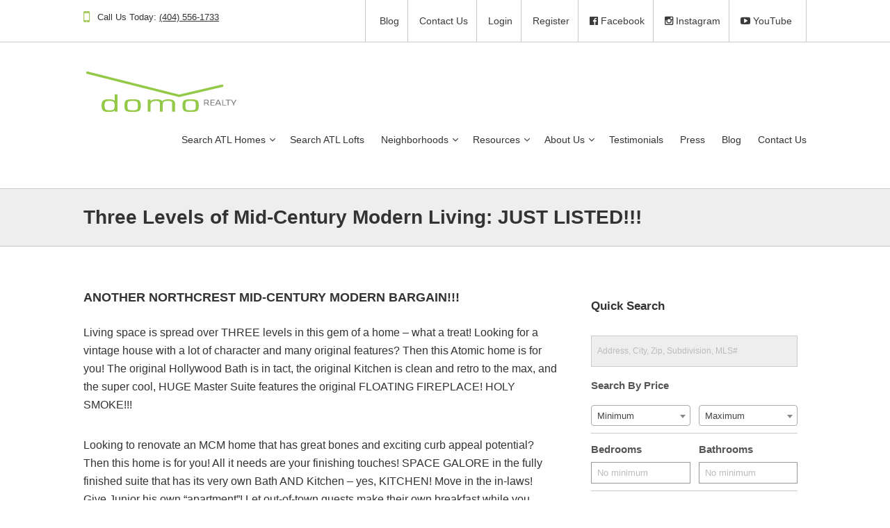

--- FILE ---
content_type: text/html; charset=UTF-8
request_url: https://www.domorealty.com/2013/04/three-levels-of-mid-century-modern-living-just-listed/
body_size: 24173
content:
<!DOCTYPE html>
<html lang="en-US">
<head>
<meta charset="UTF-8">
<meta http-equiv="X-UA-Compatible" content="IE=edge">
<meta name="viewport" content="width=device-width, initial-scale=1">
<meta name="google-site-verification" content="py0i6CRKOhYjtMHcp-7my-V17NpGctref0L5iS1c-UA" />
<meta name="google-site-verification" content="71xYmTTEkdaO4l11UZinTii77ENnlGoFSvPVH4UBvRI" />
<meta name="google-site-verification" content="JaPzIDdumt1XOqdtJsZW-1-_Q3ViucDz07KkPhFK3f0" />
<link rel="profile" href="http://gmpg.org/xfn/11">
<link rel="pingback" href="https://www.domorealty.com/xmlrpc.php">

<meta name='robots' content='index, follow, max-image-preview:large, max-snippet:-1, max-video-preview:-1' />

<!-- Google Tag Manager for WordPress by gtm4wp.com -->
<script data-cfasync="false" data-pagespeed-no-defer>
	var gtm4wp_datalayer_name = "dataLayer";
	var dataLayer = dataLayer || [];
</script>
<!-- End Google Tag Manager for WordPress by gtm4wp.com -->
	<!-- This site is optimized with the Yoast SEO plugin v26.7 - https://yoast.com/wordpress/plugins/seo/ -->
	<title>Three Levels of Mid-Century Modern Living: JUST LISTED!!! - domoREALTY</title>
	<meta name="description" content="Living space is spread over THREE levels in this gem of a home - what a treat! Looking for a vintage house with a lot of character" />
	<link rel="canonical" href="https://www.domorealty.com/2013/04/three-levels-of-mid-century-modern-living-just-listed/" />
	<meta property="og:locale" content="en_US" />
	<meta property="og:type" content="article" />
	<meta property="og:title" content="Three Levels of Mid-Century Modern Living: JUST LISTED!!! - domoREALTY" />
	<meta property="og:description" content="Living space is spread over THREE levels in this gem of a home - what a treat! Looking for a vintage house with a lot of character" />
	<meta property="og:site_name" content="domoREALTY" />
	<meta property="article:published_time" content="2013-04-26T16:38:30+00:00" />
	<meta property="article:modified_time" content="2025-09-18T00:15:35+00:00" />
	<meta property="og:image" content="https://www.domorealty.com/wp-content/uploads/2013/04/IMG_0064-copy.jpg" />
	<meta property="og:image:width" content="800" />
	<meta property="og:image:height" content="533" />
	<meta property="og:image:type" content="image/jpeg" />
	<meta name="author" content="vanessa" />
	<meta name="twitter:label1" content="Written by" />
	<meta name="twitter:data1" content="vanessa" />
	<meta name="twitter:label2" content="Est. reading time" />
	<meta name="twitter:data2" content="3 minutes" />
	<script type="application/ld+json" class="yoast-schema-graph">{"@context":"https://schema.org","@graph":[{"@type":"Article","@id":"https://www.domorealty.com/2013/04/three-levels-of-mid-century-modern-living-just-listed/#article","isPartOf":{"@id":"https://www.domorealty.com/2013/04/three-levels-of-mid-century-modern-living-just-listed/"},"author":{"name":"vanessa","@id":"https://www.domorealty.com/#/schema/person/29525127e98c4c7fdd89efd841050d20"},"headline":"Three Levels of Mid-Century Modern Living: JUST LISTED!!!","datePublished":"2013-04-26T16:38:30+00:00","dateModified":"2025-09-18T00:15:35+00:00","mainEntityOfPage":{"@id":"https://www.domorealty.com/2013/04/three-levels-of-mid-century-modern-living-just-listed/"},"wordCount":222,"commentCount":1,"image":{"@id":"https://www.domorealty.com/2013/04/three-levels-of-mid-century-modern-living-just-listed/#primaryimage"},"thumbnailUrl":"http://www.domorealty.com/wp-content/uploads/2013/04/IMG_0064-copy.jpg","keywords":["#Atlantamidcenturymodernhomes","Atlanta Homes for Sale","Atlanta MCM Homes","Atlanta Mid Century Modern Homes","atlanta mid-century homes for sale","Atlanta Mid-Century Modern","atlanta mid-century modern homes for sale","atlantaMidcenturymodern","Atomic Ranch","Beachhill Drive","california contemporary","MCM","MCM Homes","Mid-Century Gem","mid-century modern atlanta","Mid-Century Modern Atlanta Homes","midcenturyatlanta","Modern Northcrest","Modern Northcrest Homes","Northcrest","Northcrest Gem","Northcrest Homes for sale","Northcrest Mid-Century","Northcrest Modern","Northcrest Neighborhood","Northcrest Swim and Tennis","Vintage Modern"],"articleSection":["domoREALTY Listings","Mid-Century Modern Atlanta","Northcrest"],"inLanguage":"en-US","potentialAction":[{"@type":"CommentAction","name":"Comment","target":["https://www.domorealty.com/2013/04/three-levels-of-mid-century-modern-living-just-listed/#respond"]}]},{"@type":"WebPage","@id":"https://www.domorealty.com/2013/04/three-levels-of-mid-century-modern-living-just-listed/","url":"https://www.domorealty.com/2013/04/three-levels-of-mid-century-modern-living-just-listed/","name":"Three Levels of Mid-Century Modern Living: JUST LISTED!!! - domoREALTY","isPartOf":{"@id":"https://www.domorealty.com/#website"},"primaryImageOfPage":{"@id":"https://www.domorealty.com/2013/04/three-levels-of-mid-century-modern-living-just-listed/#primaryimage"},"image":{"@id":"https://www.domorealty.com/2013/04/three-levels-of-mid-century-modern-living-just-listed/#primaryimage"},"thumbnailUrl":"http://www.domorealty.com/wp-content/uploads/2013/04/IMG_0064-copy.jpg","datePublished":"2013-04-26T16:38:30+00:00","dateModified":"2025-09-18T00:15:35+00:00","author":{"@id":"https://www.domorealty.com/#/schema/person/29525127e98c4c7fdd89efd841050d20"},"description":"Living space is spread over THREE levels in this gem of a home - what a treat! Looking for a vintage house with a lot of character","inLanguage":"en-US","potentialAction":[{"@type":"ReadAction","target":["https://www.domorealty.com/2013/04/three-levels-of-mid-century-modern-living-just-listed/"]}]},{"@type":"ImageObject","inLanguage":"en-US","@id":"https://www.domorealty.com/2013/04/three-levels-of-mid-century-modern-living-just-listed/#primaryimage","url":"http://www.domorealty.com/wp-content/uploads/2013/04/IMG_0064-copy.jpg","contentUrl":"http://www.domorealty.com/wp-content/uploads/2013/04/IMG_0064-copy.jpg"},{"@type":"WebSite","@id":"https://www.domorealty.com/#website","url":"https://www.domorealty.com/","name":"domoREALTY","description":"Atlanta Real Estate","potentialAction":[{"@type":"SearchAction","target":{"@type":"EntryPoint","urlTemplate":"https://www.domorealty.com/?s={search_term_string}"},"query-input":{"@type":"PropertyValueSpecification","valueRequired":true,"valueName":"search_term_string"}}],"inLanguage":"en-US"},{"@type":"Person","@id":"https://www.domorealty.com/#/schema/person/29525127e98c4c7fdd89efd841050d20","name":"vanessa","image":{"@type":"ImageObject","inLanguage":"en-US","@id":"https://www.domorealty.com/#/schema/person/image/","url":"https://secure.gravatar.com/avatar/9190b0cf3ba787bd1dc160d46b22914fb46cfd5bd12d9cd660fb1b11acd2c77e?s=96&d=mm&r=g","contentUrl":"https://secure.gravatar.com/avatar/9190b0cf3ba787bd1dc160d46b22914fb46cfd5bd12d9cd660fb1b11acd2c77e?s=96&d=mm&r=g","caption":"vanessa"},"sameAs":["http://www.domorealty.com"],"url":"https://www.domorealty.com/author/vanessa/"}]}</script>
	<!-- / Yoast SEO plugin. -->


<link rel='dns-prefetch' href='//cdnjs.cloudflare.com' />
<link rel='dns-prefetch' href='//fonts.googleapis.com' />
<link rel="alternate" type="application/rss+xml" title="domoREALTY &raquo; Feed" href="https://www.domorealty.com/feed/" />
<link rel="alternate" type="application/rss+xml" title="domoREALTY &raquo; Comments Feed" href="https://www.domorealty.com/comments/feed/" />
<link rel="alternate" type="application/rss+xml" title="domoREALTY &raquo; Three Levels of Mid-Century Modern Living: JUST LISTED!!! Comments Feed" href="https://www.domorealty.com/2013/04/three-levels-of-mid-century-modern-living-just-listed/feed/" />
<link rel="alternate" title="oEmbed (JSON)" type="application/json+oembed" href="https://www.domorealty.com/wp-json/oembed/1.0/embed?url=https%3A%2F%2Fwww.domorealty.com%2F2013%2F04%2Fthree-levels-of-mid-century-modern-living-just-listed%2F" />
<link rel="alternate" title="oEmbed (XML)" type="text/xml+oembed" href="https://www.domorealty.com/wp-json/oembed/1.0/embed?url=https%3A%2F%2Fwww.domorealty.com%2F2013%2F04%2Fthree-levels-of-mid-century-modern-living-just-listed%2F&#038;format=xml" />
<style id='wp-img-auto-sizes-contain-inline-css' type='text/css'>
img:is([sizes=auto i],[sizes^="auto," i]){contain-intrinsic-size:3000px 1500px}
/*# sourceURL=wp-img-auto-sizes-contain-inline-css */
</style>
<link rel='stylesheet' id='itempropwp-css' href='https://www.domorealty.com/wp-content/plugins/itempropwp/assets/css/itempropwp.css?ver=3.5.201706131' type='text/css' media='all' />
<style id='wp-emoji-styles-inline-css' type='text/css'>

	img.wp-smiley, img.emoji {
		display: inline !important;
		border: none !important;
		box-shadow: none !important;
		height: 1em !important;
		width: 1em !important;
		margin: 0 0.07em !important;
		vertical-align: -0.1em !important;
		background: none !important;
		padding: 0 !important;
	}
/*# sourceURL=wp-emoji-styles-inline-css */
</style>
<style id='wp-block-library-inline-css' type='text/css'>
:root{--wp-block-synced-color:#7a00df;--wp-block-synced-color--rgb:122,0,223;--wp-bound-block-color:var(--wp-block-synced-color);--wp-editor-canvas-background:#ddd;--wp-admin-theme-color:#007cba;--wp-admin-theme-color--rgb:0,124,186;--wp-admin-theme-color-darker-10:#006ba1;--wp-admin-theme-color-darker-10--rgb:0,107,160.5;--wp-admin-theme-color-darker-20:#005a87;--wp-admin-theme-color-darker-20--rgb:0,90,135;--wp-admin-border-width-focus:2px}@media (min-resolution:192dpi){:root{--wp-admin-border-width-focus:1.5px}}.wp-element-button{cursor:pointer}:root .has-very-light-gray-background-color{background-color:#eee}:root .has-very-dark-gray-background-color{background-color:#313131}:root .has-very-light-gray-color{color:#eee}:root .has-very-dark-gray-color{color:#313131}:root .has-vivid-green-cyan-to-vivid-cyan-blue-gradient-background{background:linear-gradient(135deg,#00d084,#0693e3)}:root .has-purple-crush-gradient-background{background:linear-gradient(135deg,#34e2e4,#4721fb 50%,#ab1dfe)}:root .has-hazy-dawn-gradient-background{background:linear-gradient(135deg,#faaca8,#dad0ec)}:root .has-subdued-olive-gradient-background{background:linear-gradient(135deg,#fafae1,#67a671)}:root .has-atomic-cream-gradient-background{background:linear-gradient(135deg,#fdd79a,#004a59)}:root .has-nightshade-gradient-background{background:linear-gradient(135deg,#330968,#31cdcf)}:root .has-midnight-gradient-background{background:linear-gradient(135deg,#020381,#2874fc)}:root{--wp--preset--font-size--normal:16px;--wp--preset--font-size--huge:42px}.has-regular-font-size{font-size:1em}.has-larger-font-size{font-size:2.625em}.has-normal-font-size{font-size:var(--wp--preset--font-size--normal)}.has-huge-font-size{font-size:var(--wp--preset--font-size--huge)}.has-text-align-center{text-align:center}.has-text-align-left{text-align:left}.has-text-align-right{text-align:right}.has-fit-text{white-space:nowrap!important}#end-resizable-editor-section{display:none}.aligncenter{clear:both}.items-justified-left{justify-content:flex-start}.items-justified-center{justify-content:center}.items-justified-right{justify-content:flex-end}.items-justified-space-between{justify-content:space-between}.screen-reader-text{border:0;clip-path:inset(50%);height:1px;margin:-1px;overflow:hidden;padding:0;position:absolute;width:1px;word-wrap:normal!important}.screen-reader-text:focus{background-color:#ddd;clip-path:none;color:#444;display:block;font-size:1em;height:auto;left:5px;line-height:normal;padding:15px 23px 14px;text-decoration:none;top:5px;width:auto;z-index:100000}html :where(.has-border-color){border-style:solid}html :where([style*=border-top-color]){border-top-style:solid}html :where([style*=border-right-color]){border-right-style:solid}html :where([style*=border-bottom-color]){border-bottom-style:solid}html :where([style*=border-left-color]){border-left-style:solid}html :where([style*=border-width]){border-style:solid}html :where([style*=border-top-width]){border-top-style:solid}html :where([style*=border-right-width]){border-right-style:solid}html :where([style*=border-bottom-width]){border-bottom-style:solid}html :where([style*=border-left-width]){border-left-style:solid}html :where(img[class*=wp-image-]){height:auto;max-width:100%}:where(figure){margin:0 0 1em}html :where(.is-position-sticky){--wp-admin--admin-bar--position-offset:var(--wp-admin--admin-bar--height,0px)}@media screen and (max-width:600px){html :where(.is-position-sticky){--wp-admin--admin-bar--position-offset:0px}}

/*# sourceURL=wp-block-library-inline-css */
</style><style id='global-styles-inline-css' type='text/css'>
:root{--wp--preset--aspect-ratio--square: 1;--wp--preset--aspect-ratio--4-3: 4/3;--wp--preset--aspect-ratio--3-4: 3/4;--wp--preset--aspect-ratio--3-2: 3/2;--wp--preset--aspect-ratio--2-3: 2/3;--wp--preset--aspect-ratio--16-9: 16/9;--wp--preset--aspect-ratio--9-16: 9/16;--wp--preset--color--black: #000000;--wp--preset--color--cyan-bluish-gray: #abb8c3;--wp--preset--color--white: #ffffff;--wp--preset--color--pale-pink: #f78da7;--wp--preset--color--vivid-red: #cf2e2e;--wp--preset--color--luminous-vivid-orange: #ff6900;--wp--preset--color--luminous-vivid-amber: #fcb900;--wp--preset--color--light-green-cyan: #7bdcb5;--wp--preset--color--vivid-green-cyan: #00d084;--wp--preset--color--pale-cyan-blue: #8ed1fc;--wp--preset--color--vivid-cyan-blue: #0693e3;--wp--preset--color--vivid-purple: #9b51e0;--wp--preset--gradient--vivid-cyan-blue-to-vivid-purple: linear-gradient(135deg,rgb(6,147,227) 0%,rgb(155,81,224) 100%);--wp--preset--gradient--light-green-cyan-to-vivid-green-cyan: linear-gradient(135deg,rgb(122,220,180) 0%,rgb(0,208,130) 100%);--wp--preset--gradient--luminous-vivid-amber-to-luminous-vivid-orange: linear-gradient(135deg,rgb(252,185,0) 0%,rgb(255,105,0) 100%);--wp--preset--gradient--luminous-vivid-orange-to-vivid-red: linear-gradient(135deg,rgb(255,105,0) 0%,rgb(207,46,46) 100%);--wp--preset--gradient--very-light-gray-to-cyan-bluish-gray: linear-gradient(135deg,rgb(238,238,238) 0%,rgb(169,184,195) 100%);--wp--preset--gradient--cool-to-warm-spectrum: linear-gradient(135deg,rgb(74,234,220) 0%,rgb(151,120,209) 20%,rgb(207,42,186) 40%,rgb(238,44,130) 60%,rgb(251,105,98) 80%,rgb(254,248,76) 100%);--wp--preset--gradient--blush-light-purple: linear-gradient(135deg,rgb(255,206,236) 0%,rgb(152,150,240) 100%);--wp--preset--gradient--blush-bordeaux: linear-gradient(135deg,rgb(254,205,165) 0%,rgb(254,45,45) 50%,rgb(107,0,62) 100%);--wp--preset--gradient--luminous-dusk: linear-gradient(135deg,rgb(255,203,112) 0%,rgb(199,81,192) 50%,rgb(65,88,208) 100%);--wp--preset--gradient--pale-ocean: linear-gradient(135deg,rgb(255,245,203) 0%,rgb(182,227,212) 50%,rgb(51,167,181) 100%);--wp--preset--gradient--electric-grass: linear-gradient(135deg,rgb(202,248,128) 0%,rgb(113,206,126) 100%);--wp--preset--gradient--midnight: linear-gradient(135deg,rgb(2,3,129) 0%,rgb(40,116,252) 100%);--wp--preset--font-size--small: 13px;--wp--preset--font-size--medium: 20px;--wp--preset--font-size--large: 36px;--wp--preset--font-size--x-large: 42px;--wp--preset--spacing--20: 0.44rem;--wp--preset--spacing--30: 0.67rem;--wp--preset--spacing--40: 1rem;--wp--preset--spacing--50: 1.5rem;--wp--preset--spacing--60: 2.25rem;--wp--preset--spacing--70: 3.38rem;--wp--preset--spacing--80: 5.06rem;--wp--preset--shadow--natural: 6px 6px 9px rgba(0, 0, 0, 0.2);--wp--preset--shadow--deep: 12px 12px 50px rgba(0, 0, 0, 0.4);--wp--preset--shadow--sharp: 6px 6px 0px rgba(0, 0, 0, 0.2);--wp--preset--shadow--outlined: 6px 6px 0px -3px rgb(255, 255, 255), 6px 6px rgb(0, 0, 0);--wp--preset--shadow--crisp: 6px 6px 0px rgb(0, 0, 0);}:where(.is-layout-flex){gap: 0.5em;}:where(.is-layout-grid){gap: 0.5em;}body .is-layout-flex{display: flex;}.is-layout-flex{flex-wrap: wrap;align-items: center;}.is-layout-flex > :is(*, div){margin: 0;}body .is-layout-grid{display: grid;}.is-layout-grid > :is(*, div){margin: 0;}:where(.wp-block-columns.is-layout-flex){gap: 2em;}:where(.wp-block-columns.is-layout-grid){gap: 2em;}:where(.wp-block-post-template.is-layout-flex){gap: 1.25em;}:where(.wp-block-post-template.is-layout-grid){gap: 1.25em;}.has-black-color{color: var(--wp--preset--color--black) !important;}.has-cyan-bluish-gray-color{color: var(--wp--preset--color--cyan-bluish-gray) !important;}.has-white-color{color: var(--wp--preset--color--white) !important;}.has-pale-pink-color{color: var(--wp--preset--color--pale-pink) !important;}.has-vivid-red-color{color: var(--wp--preset--color--vivid-red) !important;}.has-luminous-vivid-orange-color{color: var(--wp--preset--color--luminous-vivid-orange) !important;}.has-luminous-vivid-amber-color{color: var(--wp--preset--color--luminous-vivid-amber) !important;}.has-light-green-cyan-color{color: var(--wp--preset--color--light-green-cyan) !important;}.has-vivid-green-cyan-color{color: var(--wp--preset--color--vivid-green-cyan) !important;}.has-pale-cyan-blue-color{color: var(--wp--preset--color--pale-cyan-blue) !important;}.has-vivid-cyan-blue-color{color: var(--wp--preset--color--vivid-cyan-blue) !important;}.has-vivid-purple-color{color: var(--wp--preset--color--vivid-purple) !important;}.has-black-background-color{background-color: var(--wp--preset--color--black) !important;}.has-cyan-bluish-gray-background-color{background-color: var(--wp--preset--color--cyan-bluish-gray) !important;}.has-white-background-color{background-color: var(--wp--preset--color--white) !important;}.has-pale-pink-background-color{background-color: var(--wp--preset--color--pale-pink) !important;}.has-vivid-red-background-color{background-color: var(--wp--preset--color--vivid-red) !important;}.has-luminous-vivid-orange-background-color{background-color: var(--wp--preset--color--luminous-vivid-orange) !important;}.has-luminous-vivid-amber-background-color{background-color: var(--wp--preset--color--luminous-vivid-amber) !important;}.has-light-green-cyan-background-color{background-color: var(--wp--preset--color--light-green-cyan) !important;}.has-vivid-green-cyan-background-color{background-color: var(--wp--preset--color--vivid-green-cyan) !important;}.has-pale-cyan-blue-background-color{background-color: var(--wp--preset--color--pale-cyan-blue) !important;}.has-vivid-cyan-blue-background-color{background-color: var(--wp--preset--color--vivid-cyan-blue) !important;}.has-vivid-purple-background-color{background-color: var(--wp--preset--color--vivid-purple) !important;}.has-black-border-color{border-color: var(--wp--preset--color--black) !important;}.has-cyan-bluish-gray-border-color{border-color: var(--wp--preset--color--cyan-bluish-gray) !important;}.has-white-border-color{border-color: var(--wp--preset--color--white) !important;}.has-pale-pink-border-color{border-color: var(--wp--preset--color--pale-pink) !important;}.has-vivid-red-border-color{border-color: var(--wp--preset--color--vivid-red) !important;}.has-luminous-vivid-orange-border-color{border-color: var(--wp--preset--color--luminous-vivid-orange) !important;}.has-luminous-vivid-amber-border-color{border-color: var(--wp--preset--color--luminous-vivid-amber) !important;}.has-light-green-cyan-border-color{border-color: var(--wp--preset--color--light-green-cyan) !important;}.has-vivid-green-cyan-border-color{border-color: var(--wp--preset--color--vivid-green-cyan) !important;}.has-pale-cyan-blue-border-color{border-color: var(--wp--preset--color--pale-cyan-blue) !important;}.has-vivid-cyan-blue-border-color{border-color: var(--wp--preset--color--vivid-cyan-blue) !important;}.has-vivid-purple-border-color{border-color: var(--wp--preset--color--vivid-purple) !important;}.has-vivid-cyan-blue-to-vivid-purple-gradient-background{background: var(--wp--preset--gradient--vivid-cyan-blue-to-vivid-purple) !important;}.has-light-green-cyan-to-vivid-green-cyan-gradient-background{background: var(--wp--preset--gradient--light-green-cyan-to-vivid-green-cyan) !important;}.has-luminous-vivid-amber-to-luminous-vivid-orange-gradient-background{background: var(--wp--preset--gradient--luminous-vivid-amber-to-luminous-vivid-orange) !important;}.has-luminous-vivid-orange-to-vivid-red-gradient-background{background: var(--wp--preset--gradient--luminous-vivid-orange-to-vivid-red) !important;}.has-very-light-gray-to-cyan-bluish-gray-gradient-background{background: var(--wp--preset--gradient--very-light-gray-to-cyan-bluish-gray) !important;}.has-cool-to-warm-spectrum-gradient-background{background: var(--wp--preset--gradient--cool-to-warm-spectrum) !important;}.has-blush-light-purple-gradient-background{background: var(--wp--preset--gradient--blush-light-purple) !important;}.has-blush-bordeaux-gradient-background{background: var(--wp--preset--gradient--blush-bordeaux) !important;}.has-luminous-dusk-gradient-background{background: var(--wp--preset--gradient--luminous-dusk) !important;}.has-pale-ocean-gradient-background{background: var(--wp--preset--gradient--pale-ocean) !important;}.has-electric-grass-gradient-background{background: var(--wp--preset--gradient--electric-grass) !important;}.has-midnight-gradient-background{background: var(--wp--preset--gradient--midnight) !important;}.has-small-font-size{font-size: var(--wp--preset--font-size--small) !important;}.has-medium-font-size{font-size: var(--wp--preset--font-size--medium) !important;}.has-large-font-size{font-size: var(--wp--preset--font-size--large) !important;}.has-x-large-font-size{font-size: var(--wp--preset--font-size--x-large) !important;}
/*# sourceURL=global-styles-inline-css */
</style>

<style id='classic-theme-styles-inline-css' type='text/css'>
/*! This file is auto-generated */
.wp-block-button__link{color:#fff;background-color:#32373c;border-radius:9999px;box-shadow:none;text-decoration:none;padding:calc(.667em + 2px) calc(1.333em + 2px);font-size:1.125em}.wp-block-file__button{background:#32373c;color:#fff;text-decoration:none}
/*# sourceURL=/wp-includes/css/classic-themes.min.css */
</style>
<link rel='stylesheet' id='captureidx-core-css' href='https://www.domorealty.com/wp-content/plugins/captureidx-core/public/style.css?ver=1.1.2033' type='text/css' media='all' />
<link rel='stylesheet' id='masterslider-stylesheet-css' href='https://www.domorealty.com/wp-content/plugins/captureidx-core/css/masterslider.main.css?ver=17e46e481edb6d95b5aa15b01bc7ef79' type='text/css' media='all' />
<link rel='stylesheet' id='font-awesome-four-css' href='https://www.domorealty.com/wp-content/plugins/font-awesome-4-menus/css/font-awesome.min.css?ver=4.7.0' type='text/css' media='all' />
<link rel='stylesheet' id='ffhlc-style-css' href='https://www.domorealty.com/wp-content/plugins/fullfeaturedhomeloancalculator/style.css?ver=17e46e481edb6d95b5aa15b01bc7ef79' type='text/css' media='all' />
<link rel='stylesheet' id='gdc-css' href='https://www.domorealty.com/wp-content/plugins/grid-shortcodes/css/gdc_custom_style.css?ver=17e46e481edb6d95b5aa15b01bc7ef79' type='text/css' media='all' />
<link rel='stylesheet' id='wpsight-listings-map-css' href='https://www.domorealty.com/wp-content/plugins/wpcasa/includes/listings-map/assets/css/wpsight-listings-map.min.css?ver=all' type='text/css' media='all' />
<link rel='stylesheet' id='parent-style-css' href='https://www.domorealty.com/wp-content/themes/wpcasa-sylt/style.css?ver=17e46e481edb6d95b5aa15b01bc7ef79' type='text/css' media='all' />
<link rel='stylesheet' id='child-style-css' href='https://www.domorealty.com/wp-content/themes/sw_sylt_child_domo/style.css?ver=17e46e481edb6d95b5aa15b01bc7ef79' type='text/css' media='all' />
<link rel='stylesheet' id='skel-main-css' href='https://www.domorealty.com/wp-content/themes/wpcasa-sylt/assets/css/main.min.css?ver=3.0.0' type='text/css' media='all' />
<link rel='stylesheet' id='skel-grid-css' href='https://www.domorealty.com/wp-content/themes/wpcasa-sylt/assets/css/grid.min.css?ver=3.0.0' type='text/css' media='all' />
<link rel='stylesheet' id='wpsight-sylt-css' href='https://www.domorealty.com/wp-content/themes/sw_sylt_child_domo/style.css?ver=17e46e481edb6d95b5aa15b01bc7ef79' type='text/css' media='all' />
<link rel='stylesheet' id='photoswipe-css' href='https://www.domorealty.com/wp-content/themes/wpcasa-sylt/vendor/dimsemenov/PhotoSwipe/photoswipe.css?ver=4.1.0' type='text/css' media='all' />
<link rel='stylesheet' id='photoswipe-ui-css' href='https://www.domorealty.com/wp-content/themes/wpcasa-sylt/vendor/dimsemenov/PhotoSwipe/default-skin/default-skin.css?ver=4.1.0' type='text/css' media='all' />
<link rel='stylesheet' id='owlcarousel-css' href='https://www.domorealty.com/wp-content/themes/wpcasa-sylt/vendor/smashingboxes/owlcarousel/assets/owl.carousel.css?ver=2.0.0-beta' type='text/css' media='all' />
<link rel='stylesheet' id='google-fonts-css' href='//fonts.googleapis.com/css?family=Lato:400,300,700&#038;subset=latin' type='text/css' media='all' />
<link rel='stylesheet' id='dashicons-css' href='https://www.domorealty.com/wp-includes/css/dashicons.min.css?ver=17e46e481edb6d95b5aa15b01bc7ef79' type='text/css' media='all' />
<script type="text/template" id="idx-registration-popup"><div class="idx-registration-popup-form">
	<h1>Account Registration</h1>

	<p>
		You must setup an account to be able to save properties and searches.	</p>

	<form method="post" action="https://www.domorealty.com/register/">

		<div class="idx-fields"><p class="idx-field"><label for="user_login">Username</label><input id="user_login" required="required" name="user_login" value="" type="text" /></p><p class="idx-field"><label for="user_password">Password</label><input id="user_password" type="password" required="required" name="user_password" value="" /></p><p class="idx-field"><label for="verify_user_password">Verify Password</label><input id="verify_user_password" type="password" required="required" name="verify_user_password" value="" /></p><p class="idx-field"><label for="user_email">Email</label><input id="user_email" type="email" required="required" name="user_email" value="" /></p><p class="idx-field"><label >First Name</label><input required="required" name="first_name" value="" type="text" /></p><p class="idx-field"><label >Last Name</label><input required="required" name="last_name" value="" type="text" /></p><p class="idx-field"><label >Street Address</label><input required="required" name="street_address" value="" type="text" /></p><p class="idx-field"><label >City</label><input required="required" name="city" value="" type="text" /></p><p class="idx-field"><label >State</label><select required="required" name="state"><option value="AL">Alabama</option><option value="AK">Alaska</option><option value="AZ">Arizona</option><option value="AR">Arkansas</option><option value="CA">California</option><option value="CO">Colorado</option><option value="CT">Connecticut</option><option value="DE">Delaware</option><option value="DC">District Of Columbia</option><option value="FL">Florida</option><option value="GA">Georgia</option><option value="HI">Hawaii</option><option value="ID">Idaho</option><option value="IL">Illinois</option><option value="IN">Indiana</option><option value="IA">Iowa</option><option value="KS">Kansas</option><option value="KY">Kentucky</option><option value="LA">Louisiana</option><option value="ME">Maine</option><option value="MD">Maryland</option><option value="MA">Massachusetts</option><option value="MI">Michigan</option><option value="MN">Minnesota</option><option value="MS">Mississippi</option><option value="MO">Missouri</option><option value="MT">Montana</option><option value="NE">Nebraska</option><option value="NV">Nevada</option><option value="NH">New Hampshire</option><option value="NJ">New Jersey</option><option value="NM">New Mexico</option><option value="NY">New York</option><option value="NC">North Carolina</option><option value="ND">North Dakota</option><option value="OH">Ohio</option><option value="OK">Oklahoma</option><option value="OR">Oregon</option><option value="PA">Pennsylvania</option><option value="RI">Rhode Island</option><option value="SC">South Carolina</option><option value="SD">South Dakota</option><option value="TN">Tennessee</option><option value="TX">Texas</option><option value="UT">Utah</option><option value="VT">Vermont</option><option value="VA">Virginia</option><option value="WA">Washington</option><option value="WV">West Virginia</option><option value="WI">Wisconsin</option><option value="WY">Wyoming</option></select></p><p class="idx-field"><label >Zip</label><input required="required" name="postal_code" value="" type="text" /></p><p class="idx-field"><label >Phone</label><input type="tel" required="required" name="phone" value="" /></p><p class="idx-field"><div class="g-recaptcha" data-sitekey="6LfQOBEUAAAAADRz1i56eRdais8tbs6v3qG1yHK7"></div></p><input type="hidden" value="https://www.domorealty.com/2013/04/three-levels-of-mid-century-modern-living-just-listed/" name="redirect_to" /><input type="hidden" name="ip_address" value="" /></div>
		<p class="idx-submit">
			<input type="submit" name="idx-registration-form" value="Register" />
		</p>

	</form>

	<p class="idx-login-prompt">
		Already have an account?		<a href="https://www.domorealty.com/login/?redirect_to=https%3A%2F%2Fwww.domorealty.com%2F2013%2F04%2Fthree-levels-of-mid-century-modern-living-just-listed%2F">Login</a>
	</p>

</div></script><script type="text/javascript" src="https://www.domorealty.com/wp-includes/js/jquery/jquery.min.js?ver=3.7.1" id="jquery-core-js"></script>
<script type="text/javascript" src="https://www.domorealty.com/wp-includes/js/jquery/jquery-migrate.min.js?ver=3.4.1" id="jquery-migrate-js"></script>
<script type="text/javascript" src="https://www.domorealty.com/wp-content/plugins/captureidx-core/public/js/masterslider.min.js?ver=17e46e481edb6d95b5aa15b01bc7ef79" id="captureidx-master-slider-js"></script>
<script type="text/javascript" src="https://www.domorealty.com/wp-content/plugins/captureidx-core/public/js/idx-results-filler.js?ver=17e46e481edb6d95b5aa15b01bc7ef79" id="idx-results-filler-js"></script>
<script type="text/javascript" src="https://www.domorealty.com/wp-content/plugins/captureidx-core/public/js/masterslider.partialview.js?ver=17e46e481edb6d95b5aa15b01bc7ef79" id="captureidx-master-slider-partial-js"></script>
<script type="text/javascript" src="//cdnjs.cloudflare.com/ajax/libs/jquery-easing/1.3/jquery.easing.min.js?ver=17e46e481edb6d95b5aa15b01bc7ef79" id="jqueryEasing-js"></script>
<script type="text/javascript" src="https://www.domorealty.com/wp-content/plugins/captureidx-core/public/js/listing-carousel.js?ver=0.21" id="idx-carousel-script-js"></script>
<script type="text/javascript" src="https://www.domorealty.com/wp-content/plugins/fullfeaturedhomeloancalculator/full-featured-home-loan-calculator.js?ver=17e46e481edb6d95b5aa15b01bc7ef79" id="ffhlc-js"></script>
<script type="text/javascript" src="https://www.domorealty.com/wp-content/plugins/idx/src/assets/js/idx-global.js?ver=17e46e481edb6d95b5aa15b01bc7ef79" id="idx-global-scripts-js"></script>
<script type="text/javascript" src="https://www.domorealty.com/wp-content/plugins/wpcasa/assets/js/jquery.tipTip.min.js?ver=1.3" id="jquery-tiptip-js"></script>
<script type="text/javascript" src="https://www.domorealty.com/wp-content/themes/wpcasa-sylt/assets/js/responsive-menu.min.js?ver=1.0.2" id="responsive-menu-js"></script>
<script type="text/javascript" src="https://www.domorealty.com/wp-content/themes/wpcasa-sylt/assets/js/tiptip.min.js?ver=1.0.2" id="tiptip-js"></script>
<script type="text/javascript" src="https://www.domorealty.com/wp-content/themes/wpcasa-sylt/assets/js/jquery.matchHeight.min.js?ver=1.0.2" id="jquery-match-height-js"></script>
<script type="text/javascript" src="https://www.domorealty.com/wp-content/themes/wpcasa-sylt/assets/js/match-height.min.js?ver=1.0.2" id="match-height-js"></script>
<link rel="https://api.w.org/" href="https://www.domorealty.com/wp-json/" /><link rel="alternate" title="JSON" type="application/json" href="https://www.domorealty.com/wp-json/wp/v2/posts/2768" /><link rel="EditURI" type="application/rsd+xml" title="RSD" href="https://www.domorealty.com/xmlrpc.php?rsd" />

<link rel='shortlink' href='https://www.domorealty.com/?p=2768' />
<meta name="ti-site-data" content="[base64]" />
<!-- Google Tag Manager for WordPress by gtm4wp.com -->
<!-- GTM Container placement set to manual -->
<script data-cfasync="false" data-pagespeed-no-defer>
	var dataLayer_content = {"pagePostType":"post","pagePostType2":"single-post","pageCategory":["domorealty-listings","mid-century-modern-atlanta-1","northcrest"],"pageAttributes":["atlantamidcenturymodernhomes","atlanta-homes-for-sale","atlanta-mcm-homes","atlanta-mid-century-modern-homes","atlanta-mid-century-homes-for-sale","atlanta-mid-century-modern","atlanta-mid-century-modern-homes-for-sale","atlantamidcenturymodern","atomic-ranch","beachhill-drive","california-contemporary","mcm","mcm-homes","mid-century-gem","mid-century-modern-atlanta","mid-century-modern-atlanta-homes","midcenturyatlanta","modern-northcrest","modern-northcrest-homes","northcrest","northcrest-gem","northcrest-homes-for-sale","northcrest-mid-century","northcrest-modern","northcrest-neighborhood","northcrest-swim-and-tennis","vintage-modern"],"pagePostAuthor":"vanessa"};
	dataLayer.push( dataLayer_content );
</script>
<script data-cfasync="false" data-pagespeed-no-defer>
(function(w,d,s,l,i){w[l]=w[l]||[];w[l].push({'gtm.start':
new Date().getTime(),event:'gtm.js'});var f=d.getElementsByTagName(s)[0],
j=d.createElement(s),dl=l!='dataLayer'?'&l='+l:'';j.async=true;j.src=
'//www.googletagmanager.com/gtm.js?id='+i+dl;f.parentNode.insertBefore(j,f);
})(window,document,'script','dataLayer','GTM-N328KWC');
</script>
<!-- End Google Tag Manager for WordPress by gtm4wp.com --><style type="text/css" media="screen">
	h1 a:hover, h2 a:hover, h3 a:hover, h4 a:hover, h5 a:hover, h6 a:hover, .accent, .site-header-top-info .icon:before, .wpsight-menu a:hover, .wpsight-menu .sub-menu a:hover, a.feature:hover .icon, .single-listing .wpsight-listing-section-features a.listing-term:hover, .single-listing .section-widget_listing_terms .listing-terms-blocks a.listing-term:hover { color:#a4c75a; }

	input[type="checkbox"]:checked + label:before, input[type="radio"]:checked + label:before, input[type="submit"],
input[type="reset"], input[type="button"], button, .button, input[type="submit"]:active, input[type="reset"]:active, input[type="button"]:active, button:active, .button:active, .calendar_wrap caption { background-color:#a4c75a; }

	input[type="checkbox"]:checked + label:before, input[type="radio"]:checked + label:before { border-color:#a4c75a; }

	input[type="submit"]:hover, input[type="reset"]:hover, input[type="button"]:hover, button:hover, .button:hover { background-color:rgba(164,199,90,.85); }

	input[type="submit"].alt, input[type="reset"].alt, input[type="button"].alt, button.alt, .button.alt { box-shadow:inset 0 0 0 2px rgba(164,199,90,.85); }

	input[type="submit"].alt:hover, input[type="reset"].alt:hover, input[type="button"].alt:hover, button.alt:hover, .button.alt:hover { box-shadow:inset 0 0 0 2px #a4c75a; }

	input[type="submit"].alt:active, input[type="reset"].alt:active, input[type="button"].alt:active, button.alt:active, .button.alt:active { box-shadow:inset 0 0 0 2px rgba(164,199,90,.75); }

	input[type="submit"].alt:active, input[type="reset"].alt:active, input[type="button"].alt:active, button.alt:active, .button.alt:active, input[type="submit"].alt, input[type="reset"].alt, input[type="button"].alt, button.alt, .button.alt { color:rgba(164,199,90,.75) !important; }

	input[type="submit"].alt:hover, input[type="reset"].alt:hover, input[type="button"].alt:hover, button.alt:hover, .button.alt:hover { color:#a4c75a !important; }

	.responsive-menu-icon::before, .site-page-title.site-section, .site-top, .site-bottom, .site-cta, #home-search, #home-slider .wpsight-listing-slider .listing-slider-overlay .wpsight-listing-summary, .wpsight-listings .listing-top, .wpsight-listings .wpsight-listing-summary, .wpsight-favorites-sc .favorites-remove, .wpsight-listing-compare .listing-details-detail:nth-child(even), .single-listing .site-main .section-widget_listing_price, .single-listing .site-main .content .wpsight-listing-section-info, .single-listing .site-top .section-widget_listing_price, .single-listing .site-bottom .section-widget_listing_price, .single-listing .wpsight-listing-section-features .listing-term, .single-listing .section-widget_listing_terms .listing-terms-blocks .listing-term, .single-listing .wpsight-listing-agent, .wpsight-list-agents-sc .wpsight-list-agent, .archive.author .wpsight-list-agent, .single-listing .site-top .wpsight-listing-agent-links a, .single-listing .site-bottom .wpsight-listing-agent-links a, .wpsight-image-slider-arrows [class*='owl-'], .wpsight-image-slider-dots .owl-dot span, .wpsight-listings-carousel-arrows [class*='owl-'], .wpsight-listings-carousel-dots .owl-dot span, .wpsight-listings-carousel .listing-top, .wpsight-listings-carousel .wpsight-listing-summary, .wpsight-listings-slider-arrows [class*='owl-'], .wpsight-listings-slider-dots .owl-dot span, .wpsight-pagination a.page-numbers, .wpsight-pagination span.page-numbers, .wpsight-alert, .post .tags-links a, .comment-body, table tbody tr:nth-child(2n+1), input[type="text"], input[type="password"], input[type="search"], input[type="email"], input[type="tel"], input[type="url"], select, textarea, input[type="checkbox"] + label:before, input[type="radio"] + label:before, .posts-navigation .nav-previous, .posts-navigation .nav-next, .content .listings-search-reset, .content .listings-search-advanced-toggle, .sidebar .listings-search-reset, .sidebar .listings-search-advanced-toggle { background-color:#eeeeee; }

	.wpsight-dashboard-sc div.mce-toolbar-grp, .wpsight-submit-sc div.mce-toolbar-grp { background-color:#eeeeee !important; }

	.wpsight-favorites-sc .favorites-remove:hover { background-color:rgba(238,238,238,.5); }

	.wpsight-menu .sub-menu { background-color:rgba(238,238,238,.95); }
@media screen and (max-width: 980px) { 
	.wpsight-menu.responsive-menu .sub-menu { background-color:rgba(238,238,238,.5); }
 }@media screen and (min-width: 981px) { 
	.nav-primary .wpsight-menu .sub-menu:before { border-bottom-color:#eeeeee; }
 }
	a, h1, h2, h3, h4, h5, h6, body, input, select, textarea { color:#333333; }

	a:hover { color:rgba(51,51,51,.75); }

	#home-search .listings-search-reset, #home-search .listings-search-advanced-toggle { background-color:rgba(51,51,51,.05); }

	#home-icons, input[type="submit"].special, input[type="reset"].special, input[type="button"].special, button.special, .button.special, input[type="submit"].special:active, input[type="reset"].special:active, input[type="button"].special:active, button.special:active, .button.special:active, .site-footer-bg { background-color:#333333; }
@media screen and (max-width: 980px) { 
	#home-slider .wpsight-listings-slider-arrows, #home-gallery .wpsight-image-slider-arrows { background-color:#333333; }
 }
	.site-header-top, .wpsight-menu .sub-menu, .nav-top .wpsight-menu a, .nav-top .wpsight-menu > .first-menu-item > a, .nav-top .wpsight-menu > .first-menu-item > a, .nav-top .responsive-menu-icon::before, .nav-primary .responsive-menu-icon::before, .nav-secondary, .site-page-title.site-section, .site-top, .site-bottom, .site-cta, #home-search, .wpsight-listings-search, .listings-panel-wrap, .wpsight-listing-archive, .wpsight-listing-summary .listing-details-detail, .wpsight-favorites-sc .favorites-remove, .wpsight-listing-teaser, .single-listing .site-main .section-widget_listing_price, .single-listing .site-main .content .wpsight-listing-section-info, .single-listing .site-top .section-widget_listing_price, .single-listing .site-bottom .section-widget_listing_price, .single-listing .wpsight-listing-details .listing-details-detail, .single-listing .wpsight-listing-details .listing-details-detail, .single-listing .wpsight-listing-section-features .listing-term, .single-listing .section-widget_listing_terms .listing-terms-blocks .listing-term, .single-listing .wpsight-listing-agent, .wpsight-list-agents-sc .wpsight-list-agent, .archive.author .wpsight-list-agent, .single-listing .wpsight-listing-agent-links a, .wpsight-list-agents-sc .wpsight-list-agent-links a, .archive.author .wpsight-list-agent-links a, .wpsight-listing-carousel, .wpsight-listings-carousel .listing-top, .wpsight-listings-carousel .wpsight-listing-summary, #home-slider .wpsight-listing-slider .listing-slider-overlay .wpsight-listing-summary, .wpsight-pagination a.page-numbers, .wpsight-pagination span.page-numbers, .post .entry-meta, .post .entry-footer, .post-navigation, .entry-content .page-links, .page .comments-area, table tbody tr, input[type="text"], input[type="password"], input[type="search"], input[type="email"], input[type="tel"], input[type="url"], select, textarea, .posts-navigation .nav-previous, .posts-navigation .nav-next, table thead, table tfoot, .calendar_wrap { border-color:#c8cace; }

	.wpsight-listings .listing-top:after, .wpsight-listings .wpsight-listing-summary:before { background-color:#c8cace; }

	.select-wrapper:before { color:#c8cace; }
</style>
<link rel="icon" href="https://www.domorealty.com/wp-content/uploads/2018/01/cropped-domo-site-icon-32x32.jpg" sizes="32x32" />
<link rel="icon" href="https://www.domorealty.com/wp-content/uploads/2018/01/cropped-domo-site-icon-192x192.jpg" sizes="192x192" />
<link rel="apple-touch-icon" href="https://www.domorealty.com/wp-content/uploads/2018/01/cropped-domo-site-icon-180x180.jpg" />
<meta name="msapplication-TileImage" content="https://www.domorealty.com/wp-content/uploads/2018/01/cropped-domo-site-icon-270x270.jpg" />
		<style type="text/css" id="wp-custom-css">
			/*
You can add your own CSS here.

Click the help icon above to learn more.
*/

.menu-top-menu-container .wpsight-menu>.last-menu-item>a {
 padding-right: 20px;
}

.menu-top-menu-container .wpsight-menu>.first-menu-item>a {
 padding-left: 20px;
}

.idx-submit input{
	line-height: 0;
}

.widget_idx-quick-search-widget #q{
height:45px;
}

.widget_idx-quick-search-widget .search-options-wrap {
max-width:100%;
}

.footer-logo {
max-width:150px;
height:auto;
display:block;
}

.nav-top .wpsight-menu.responsive-menu li a {
color: #3c3b3b;
}

.nav-top .wpsight-menu.responsive-menu li a:hover {
color: #000;
}

strong {
color: #A4C75A;
}

.wpsight-menu a {
color: #333;
}

#idx-advanced-search .idx-omni-search input {
padding: 0 10px;
height:56px;
display:block;
}

.cta-description {
	text-align:left;
}

label {
	font-style: normal;
}

#idx-sort-listings {
max-width:200px;
}

.page #idx-results {
padding-left:9px;
}

.linked-in-menu .dashicons-format-links {
font-family:FontAwesome;
}

.linked-in-menu .dashicons-format-links:before {
	content: "\f08c";
}

.nav-loggedin_menu .wpsight-menu a {
	border-right: 1px solid #dfe2e6;
	padding: 0 20px;
}

.nav-loggedin_menu .wpsight-menu > .first-menu-item > a {
	padding-left: 20px;
border-left: 1px solid #dfe2e6;
}

.logo_broker {
background-image: url(http://www.domorealty.com/wp-content/uploads/2018/01/domobrokerlogo.png);
height:30px;
width:100%;
display:block;
background-size:contain;
background-repeat:no-repeat;
background-position:center;
}

.content ul ul {
margin:1em;
}

.icon-list li {
font-family:Helvetica Neue;
line-height:24px;
padding-left: 0;
list-style:none;
}

.icon-list li:before {
font-family:FontAwesome;
padding:0 1em 0 0;
}

.checkmarks > li:before {
content: "\f00c";
}

.stars > li:before {
content: "\f005";
}

#home-cta-1 {
	background-color: #fff;
}

.nav-top .wpsight-menu > .first-menu-item > a {
	padding-left: 20px;
}

.nav-top .wpsight-menu > .last-menu-item > a {
	padding-right: 20px;
}

.nav-primary .wpsight-menu a {
	font-size:.9em;
}

.alignleft {
	margin-right:1em;
}

.alignright {
	margin-left: 1em;
}

.idx-single-listing .idx-listing-actions nav a {
	font-size: 14px;
}

@media all and (max-width: 979px) {
	.wpsight-menu .big-menu.menu-item:hover > .sub-menu {
   left: 0;
   opacity: 1;
   transform: translateX(0);
   width: 100%;
   position: relative;
	}
}

.idx-listing-excerpt {
	 -ms-flex-preferred-size:32%;
   flex-basis:32%
}

.zmod .arw-rating-block-outer-wrapper  {
	width:160px !important;
}

.no-results-container {
	max-width:1170px;
	margin:2em auto;
}

footer img {
	vertical-align: middle !important;
}
@media (max-width: 520px) {
	footer img {
		vertical-align: baseline !important;
	}
}		</style>
		
<!-- Global site tag (gtag.js) - Google Analytics -->
<script async src="https://www.googletagmanager.com/gtag/js?id=UA-113867317-1"></script>
<script>
  window.dataLayer = window.dataLayer || [];
  function gtag(){dataLayer.push(arguments);}
  gtag('js', new Date());

  gtag('config', 'UA-113867317-1');
</script>

<!-- Global site tag (gtag.js) - Google Analytics -->
<script async src="https://www.googletagmanager.com/gtag/js?id=G-HJNQ52EYPT"></script>
<script>
  window.dataLayer = window.dataLayer || [];
  function gtag(){dataLayer.push(arguments);}
  gtag('js', new Date());

  gtag('config', 'G-HJNQ52EYPT');
</script>
<link rel='stylesheet' id='select2-css' href='https://www.domorealty.com/wp-content/plugins/idx/src/assets/css/select2.min.css?ver=4.0.3' type='text/css' media='all' />
<link rel='stylesheet' id='magnific-popup-css' href='https://www.domorealty.com/wp-content/plugins/idx/src/assets/css/magnific-popup.css?ver=17e46e481edb6d95b5aa15b01bc7ef79' type='text/css' media='all' />
</head>

<body class="wp-singular post-template-default single single-post postid-2768 single-format-standard wp-theme-wpcasa-sylt wp-child-theme-sw_sylt_child_domo">

<!-- GTM Container placement set to manual -->
<!-- Google Tag Manager (noscript) -->
				<noscript><iframe src="https://www.googletagmanager.com/ns.html?id=GTM-N328KWC" height="0" width="0" style="display:none;visibility:hidden" aria-hidden="true"></iframe></noscript>
<!-- End Google Tag Manager (noscript) -->		
		
	<div class="site-header-top">
	
		<div class="container">
		
			<div class="row">
			
								<div class="4u 12u(medium)">		
					<div class="site-header-top-info">
						<i class="icon fa-mobile-phone"></i> Call Us Today: ​<a href="tel:4045561733">(404) 556-1733​</a>					</div>		
				</div>
								
				                                            <div class="8u 12u(medium)">
							<nav class="nav-top" role="navigation" itemscope="itemscope" itemtype="http://schema.org/SiteNavigationElement"><div class="menu-super-header-container"><ul id="menu-super-header" class="wpsight-menu wpsight-menu-right"><li id="menu-item-5636" class="first-menu-item menu-item  menu-item-type-post_type menu-item-object-page current_page_parent menu-item-5636"><a href="https://www.domorealty.com/blog/">Blog</a></li>
<li id="menu-item-5637" class="menu-item menu-item-type-post_type menu-item-object-page menu-item-5637"><a href="https://www.domorealty.com/contact-us/">Contact Us</a></li>
<li id="menu-item-5870" class="menu-item menu-item-type-post_type menu-item-object-page menu-item-5870"><a href="https://www.domorealty.com/login/">Login</a></li>
<li id="menu-item-5871" class="menu-item menu-item-type-post_type menu-item-object-page menu-item-5871"><a href="https://www.domorealty.com/register/">Register</a></li>
<li id="menu-item-5638" class="menu-item menu-item-type-custom menu-item-object-custom menu-item-5638"><a target="_blank" href="https://www.facebook.com/domoREALTY"><i class="fa fa-facebook-official"></i><span class="fontawesome-text"> Facebook</span></a></li>
<li id="menu-item-5639" class="menu-item menu-item-type-custom menu-item-object-custom menu-item-5639"><a target="_blank" href="https://www.instagram.com/domoREALTY/"><i class="fa fa-instagram"></i><span class="fontawesome-text"> Instagram</span></a></li>
<li id="menu-item-7539" class="last-menu-item menu-item menu-item-type-custom menu-item-object-custom menu-item-7539"><a target="_blank" href="https://www.youtube.com/channel/UC4MeIsX_ThdTmRaoT4sT4qQ"><i class="fa fa-youtube-play"></i><span class="fontawesome-text"> YouTube</span></a></li>
</ul></div></nav>                        </div>
												
			</div>
		
		</div>

	</div><!-- .site-header-top -->
	
	
	<header class="site-header site-section" role="banner" itemscope="itemscope" itemtype="http://schema.org/WPHeader">
	
		<div class="container clearfix">
		
			<div class="site-header-title">
			
							
									
					<div class="site-title site-title-logo">
						<a href="https://www.domorealty.com/" rel="home"><img src="http://www.domorealty.com/wp-content/uploads/2018/01/DOMO_logo_larger.png" alt="logo"></a>
					</div>
								
								
							
			</div><!-- .site-header-title -->
	
			<nav class="nav-primary" role="navigation" itemscope="itemscope" itemtype="http://schema.org/SiteNavigationElement"><ul id="menu-primary-menu" class="wpsight-menu wpsight-menu-right"><li id="menu-item-5711" class="first-menu-item menu-item  menu-item-type-custom menu-item-object-custom menu-item-has-children menu-item-5711"><a href="http://www.domorealty.com/listings/search">Search ATL Homes</a>
<ul class="sub-menu">
	<li id="menu-item-5827" class="menu-item menu-item-type-post_type menu-item-object-page menu-item-5827"><a href="https://www.domorealty.com/luxury-listings/">Luxury Listings</a></li>
	<li id="menu-item-5812" class="menu-item menu-item-type-post_type menu-item-object-page menu-item-5812"><a href="https://www.domorealty.com/featured-listings/">Featured Listings</a></li>
	<li id="menu-item-5813" class="menu-item menu-item-type-post_type menu-item-object-page menu-item-5813"><a href="https://www.domorealty.com/modern-homes/">Modern Homes</a></li>
	<li id="menu-item-6005" class="menu-item menu-item-type-post_type menu-item-object-page menu-item-6005"><a href="https://www.domorealty.com/sold-listings/">Sold Listings</a></li>
	<li id="menu-item-5712" class="menu-item menu-item-type-custom menu-item-object-custom menu-item-5712"><a href="http://www.domorealty.com/listings/search/map">Map Search</a></li>
</ul>
</li>
<li id="menu-item-5713" class="menu-item menu-item-type-post_type menu-item-object-page menu-item-5713"><a href="https://www.domorealty.com/lofts/">Search ATL Lofts</a></li>
<li id="menu-item-5683" class="big-menu menu-item menu-item-type-post_type menu-item-object-page menu-item-has-children menu-item-5683"><a href="https://www.domorealty.com/neighborhoods/">Neighborhoods</a>
<ul class="sub-menu">
	<li id="menu-item-5684" class="menu-item menu-item-type-post_type menu-item-object-page menu-item-5684"><a href="https://www.domorealty.com/neighborhoods/ansley-park/">Ansley Park</a></li>
	<li id="menu-item-5685" class="menu-item menu-item-type-post_type menu-item-object-page menu-item-5685"><a href="https://www.domorealty.com/neighborhoods/brookhaven/">Brookhaven</a></li>
	<li id="menu-item-5686" class="menu-item menu-item-type-post_type menu-item-object-page menu-item-5686"><a href="https://www.domorealty.com/neighborhoods/brookwood-hills/">Brookwood Hills</a></li>
	<li id="menu-item-5687" class="menu-item menu-item-type-post_type menu-item-object-page menu-item-5687"><a href="https://www.domorealty.com/neighborhoods/buckhead/">Buckhead</a></li>
	<li id="menu-item-5688" class="menu-item menu-item-type-post_type menu-item-object-page menu-item-5688"><a href="https://www.domorealty.com/neighborhoods/cabbagetown/">Cabbagetown</a></li>
	<li id="menu-item-5689" class="menu-item menu-item-type-post_type menu-item-object-page menu-item-5689"><a href="https://www.domorealty.com/neighborhoods/candler-park/">Candler Park</a></li>
	<li id="menu-item-5690" class="menu-item menu-item-type-post_type menu-item-object-page menu-item-5690"><a href="https://www.domorealty.com/neighborhoods/chamblee/">Chamblee</a></li>
	<li id="menu-item-5691" class="menu-item menu-item-type-post_type menu-item-object-page menu-item-5691"><a href="https://www.domorealty.com/neighborhoods/decatur/">Decatur</a></li>
	<li id="menu-item-5692" class="menu-item menu-item-type-post_type menu-item-object-page menu-item-5692"><a href="https://www.domorealty.com/neighborhoods/druid-hills/">Druid Hills</a></li>
	<li id="menu-item-5693" class="menu-item menu-item-type-post_type menu-item-object-page menu-item-5693"><a href="https://www.domorealty.com/neighborhoods/dunwoody/">Dunwoody</a></li>
	<li id="menu-item-5694" class="menu-item menu-item-type-post_type menu-item-object-page menu-item-5694"><a href="https://www.domorealty.com/neighborhoods/east-lake/">East Lake</a></li>
	<li id="menu-item-5695" class="menu-item menu-item-type-post_type menu-item-object-page menu-item-5695"><a href="https://www.domorealty.com/neighborhoods/grant-park/">Grant Park</a></li>
	<li id="menu-item-5696" class="menu-item menu-item-type-post_type menu-item-object-page menu-item-5696"><a href="https://www.domorealty.com/neighborhoods/inman-park/">Inman Park</a></li>
	<li id="menu-item-5697" class="menu-item menu-item-type-post_type menu-item-object-page menu-item-5697"><a href="https://www.domorealty.com/neighborhoods/kirkwood/">Kirkwood</a></li>
	<li id="menu-item-5698" class="menu-item menu-item-type-post_type menu-item-object-page menu-item-5698"><a href="https://www.domorealty.com/neighborhoods/lake-claire/">Lake Claire</a></li>
	<li id="menu-item-5699" class="menu-item menu-item-type-post_type menu-item-object-page menu-item-5699"><a href="https://www.domorealty.com/neighborhoods/loring-heights/">Loring Heights</a></li>
	<li id="menu-item-5700" class="menu-item menu-item-type-post_type menu-item-object-page menu-item-5700"><a href="https://www.domorealty.com/neighborhoods/morningside/">Morningside</a></li>
	<li id="menu-item-5701" class="menu-item menu-item-type-post_type menu-item-object-page menu-item-5701"><a href="https://www.domorealty.com/neighborhoods/northcrest/">Northcrest</a></li>
	<li id="menu-item-5702" class="menu-item menu-item-type-post_type menu-item-object-page menu-item-5702"><a href="https://www.domorealty.com/neighborhoods/oakhurst/">Oakhurst</a></li>
	<li id="menu-item-5703" class="menu-item menu-item-type-post_type menu-item-object-page menu-item-5703"><a href="https://www.domorealty.com/neighborhoods/pine-hills/">Pine Hills</a></li>
	<li id="menu-item-5704" class="menu-item menu-item-type-post_type menu-item-object-page menu-item-5704"><a href="https://www.domorealty.com/neighborhoods/roswell/">Roswell</a></li>
	<li id="menu-item-5705" class="menu-item menu-item-type-post_type menu-item-object-page menu-item-5705"><a href="https://www.domorealty.com/neighborhoods/sagamore-hills/">Sagamore Hills</a></li>
	<li id="menu-item-5706" class="menu-item menu-item-type-post_type menu-item-object-page menu-item-5706"><a href="https://www.domorealty.com/neighborhoods/smyrna/">Smyrna</a></li>
	<li id="menu-item-5707" class="menu-item menu-item-type-post_type menu-item-object-page menu-item-5707"><a href="https://www.domorealty.com/neighborhoods/virginia-highland/">Virginia Highland</a></li>
</ul>
</li>
<li id="menu-item-5837" class="menu-item menu-item-type-custom menu-item-object-custom menu-item-has-children menu-item-5837"><a href="#">Resources</a>
<ul class="sub-menu">
	<li id="menu-item-5838" class="menu-item menu-item-type-post_type menu-item-object-page menu-item-has-children menu-item-5838"><a href="https://www.domorealty.com/buyers-tips/">Buyers Tips</a>
	<ul class="sub-menu">
		<li id="menu-item-5954" class="menu-item menu-item-type-post_type menu-item-object-page menu-item-5954"><a href="https://www.domorealty.com/buyers-tips/mortgage-calculator/">Mortgage Calculator</a></li>
		<li id="menu-item-5842" class="menu-item menu-item-type-post_type menu-item-object-page menu-item-5842"><a href="https://www.domorealty.com/buyers-tips/lenders/">Lenders</a></li>
		<li id="menu-item-5955" class="menu-item menu-item-type-post_type menu-item-object-page menu-item-5955"><a href="https://www.domorealty.com/buyers-tips/credit/">Credit Score Tips</a></li>
		<li id="menu-item-5956" class="menu-item menu-item-type-post_type menu-item-object-page menu-item-5956"><a href="https://www.domorealty.com/relocation-information/">Relocation Information</a></li>
	</ul>
</li>
	<li id="menu-item-5840" class="menu-item menu-item-type-post_type menu-item-object-page menu-item-has-children menu-item-5840"><a href="https://www.domorealty.com/sellers-tips/">Seller&#8217;s Tips</a>
	<ul class="sub-menu">
		<li id="menu-item-5841" class="menu-item menu-item-type-post_type menu-item-object-page menu-item-5841"><a href="https://www.domorealty.com/sellers-tips/whats-home-worth/">What&#8217;s Your Home Worth</a></li>
	</ul>
</li>
</ul>
</li>
<li id="menu-item-5957" class="menu-item menu-item-type-post_type menu-item-object-page menu-item-has-children menu-item-5957"><a href="https://www.domorealty.com/about-us/">About Us</a>
<ul class="sub-menu">
	<li id="menu-item-6106" class="menu-item menu-item-type-post_type menu-item-object-page menu-item-6106"><a href="https://www.domorealty.com/about-us/">Meet The Team</a></li>
	<li id="menu-item-5958" class="menu-item menu-item-type-post_type menu-item-object-page menu-item-5958"><a href="https://www.domorealty.com/about-us/vanessa-reilly/">Vanessa Reilly</a></li>
	<li id="menu-item-7974" class="menu-item menu-item-type-post_type menu-item-object-page menu-item-7974"><a href="https://www.domorealty.com/about-us/jennifer-morrison/">Jennifer Morrison</a></li>
	<li id="menu-item-8002" class="menu-item menu-item-type-post_type menu-item-object-page menu-item-8002"><a href="https://www.domorealty.com/about-us/pamela-decarlo/">Pamela Decarlo</a></li>
	<li id="menu-item-5962" class="menu-item menu-item-type-post_type menu-item-object-page menu-item-5962"><a href="https://www.domorealty.com/about-us/rico-suave/">Rico Suave</a></li>
	<li id="menu-item-10961" class="menu-item menu-item-type-post_type menu-item-object-page menu-item-10961"><a href="https://www.domorealty.com/about-us/wendy-stanton/">Wendy Stanton</a></li>
</ul>
</li>
<li id="menu-item-5709" class="menu-item menu-item-type-post_type menu-item-object-page menu-item-5709"><a href="https://www.domorealty.com/testimonials/">Testimonials</a></li>
<li id="menu-item-5861" class="menu-item menu-item-type-taxonomy menu-item-object-category menu-item-5861"><a href="https://www.domorealty.com/category/press/">Press</a></li>
<li id="menu-item-5708" class="menu-item menu-item-type-post_type menu-item-object-page current_page_parent menu-item-5708"><a href="https://www.domorealty.com/blog/">Blog</a></li>
<li id="menu-item-5710" class="last-menu-item menu-item menu-item-type-post_type menu-item-object-page menu-item-5710"><a href="https://www.domorealty.com/contact-us/">Contact Us</a></li>
</ul></nav>	
		</div>
	
	</header>
	
	
	<div class="site-top site-section site-page-title">
	
		<div class="container">
			<h2 class="page-title">Three Levels of Mid-Century Modern Living: JUST LISTED!!!</h2>		</div>
	
	</div>

	<div class="site-main site-section">
	
		<div class="container">
		
			<div class="content-sidebar-wrap row 150%">
	
				<main class="content 8u 12u$(medium)" role="main" itemprop="mainContentOfPage">

										
						
<article id="post-2768" class="post-2768 post type-post status-publish format-standard hentry category-domorealty-listings category-mid-century-modern-atlanta-1 category-northcrest tag-atlantamidcenturymodernhomes tag-atlanta-homes-for-sale tag-atlanta-mcm-homes tag-atlanta-mid-century-modern-homes tag-atlanta-mid-century-homes-for-sale tag-atlanta-mid-century-modern tag-atlanta-mid-century-modern-homes-for-sale tag-atlantamidcenturymodern tag-atomic-ranch tag-beachhill-drive tag-california-contemporary tag-mcm tag-mcm-homes tag-mid-century-gem tag-mid-century-modern-atlanta tag-mid-century-modern-atlanta-homes tag-midcenturyatlanta tag-modern-northcrest tag-modern-northcrest-homes tag-northcrest tag-northcrest-gem tag-northcrest-homes-for-sale tag-northcrest-mid-century tag-northcrest-modern tag-northcrest-neighborhood tag-northcrest-swim-and-tennis tag-vintage-modern">

	<div class="entry-content">
	
			
		
		<h4>ANOTHER NORTHCREST MID-CENTURY MODERN BARGAIN!!!</h4>
<p>Living space is spread over THREE levels in this gem of a home &#8211; what a treat! Looking for a vintage house with a lot of character and many original features? Then this Atomic home is for you! The original Hollywood Bath is in tact, the original Kitchen is clean and retro to the max, and the super cool, HUGE Master Suite features the original FLOATING FIREPLACE! HOLY SMOKE!!!</p>
<p>Looking to renovate an MCM home that has great bones and exciting curb appeal potential? Then this home is for you! All it needs are your finishing touches! SPACE GALORE in the fully finished suite that has its very own Bath AND Kitchen &#8211; yes, KITCHEN! Move in the in-laws! Give Junior his own &#8220;apartment&#8221;! Let out-of-town guests make their own breakfast while you sleep in! The possibilities are endless! Speaking of entertaining, this house boasts an incredible screened-in porch overlooking a private, shady backyard. Can you say &#8220;mosquito-free porch party&#8221;?! This Home has tons of potential &#8211; it&#8217;s just waiting for you to turn it into the &#8220;Mad-Men&#8221; home of your Dreams!</p>
<h4>Why settle for just one level of cool when you can have THREE?!</h4>
<h4>4 bedrooms/3.5 bathrooms    &#8211;    Offered at $239,900</h4>
<h4> <a href="http://search.domorealty.com/idx/detail.cfm?cid=9006&amp;bid=49&amp;pid=5135345&amp;CFID=104213090&amp;CFTOKEN=54540102">CLICK HERE FOR MORE INFORMATION</a></h4>
<p>&nbsp;</p>
<p><a href="http://www.domorealty.com/wp-content/uploads/2013/04/IMG_0064-copy.jpg"><img fetchpriority="high" decoding="async" class="alignnone wp-image-2773" title="mid-century, mid-century modern, MCM, atlanta homes, homes for sale, northcrest, neutra, eichler, modern renovation, modern homes for sale, mid-century renovation" src="http://www.domorealty.com/wp-content/uploads/2013/04/IMG_0064-copy.jpg" alt="#atlantamidcenturymodernhomes, Atlanta mid-century modern homes for sale,#midcenturyatlanta, #atlantaMidCenturymodern" width="560" height="373" srcset="https://www.domorealty.com/wp-content/uploads/2013/04/IMG_0064-copy.jpg 800w, https://www.domorealty.com/wp-content/uploads/2013/04/IMG_0064-copy-300x199.jpg 300w" sizes="(max-width: 560px) 100vw, 560px" /></a></p>
<p><a href="http://www.domorealty.com/wp-content/uploads/2013/04/22.jpg"><img decoding="async" class="alignnone wp-image-3001" title="mid-century, mid-century modern, MCM, atlanta homes, homes for sale, northcrest, neutra, eichler, modern renovation, modern homes for sale, mid-century renovation" src="http://www.domorealty.com/wp-content/uploads/2013/04/22.jpg" alt="#atlantamidcenturymodernhomes, Atlanta mid-century modern homes for sale,#midcenturyatlanta, #atlantaMidCenturymodern" width="560" height="373" srcset="https://www.domorealty.com/wp-content/uploads/2013/04/22.jpg 800w, https://www.domorealty.com/wp-content/uploads/2013/04/22-300x199.jpg 300w" sizes="(max-width: 560px) 100vw, 560px" /></a></p>
<p><a href="http://www.domorealty.com/wp-content/uploads/2013/04/32.jpg"><img decoding="async" class="alignnone wp-image-3002" title="mid-century, mid-century modern, MCM, atlanta homes, homes for sale, northcrest, neutra, eichler, modern renovation, modern homes for sale, mid-century renovation" src="http://www.domorealty.com/wp-content/uploads/2013/04/32.jpg" alt="3" width="560" height="373" srcset="https://www.domorealty.com/wp-content/uploads/2013/04/32.jpg 800w, https://www.domorealty.com/wp-content/uploads/2013/04/32-300x199.jpg 300w" sizes="(max-width: 560px) 100vw, 560px" /></a></p>
<p><a href="http://www.domorealty.com/wp-content/uploads/2013/04/42.jpg"><img loading="lazy" decoding="async" class="alignnone wp-image-3003" title="mid-century, mid-century modern, MCM, atlanta homes, homes for sale, northcrest, neutra, eichler, modern renovation, modern homes for sale, mid-century renovation" src="http://www.domorealty.com/wp-content/uploads/2013/04/42.jpg" alt="#atlantamidcenturymodernhomes, Atlanta mid-century modern homes for sale,#midcenturyatlanta, #atlantaMidCenturymodern" width="560" height="373" srcset="https://www.domorealty.com/wp-content/uploads/2013/04/42.jpg 800w, https://www.domorealty.com/wp-content/uploads/2013/04/42-300x199.jpg 300w" sizes="auto, (max-width: 560px) 100vw, 560px" /></a></p>
<p><a href="http://www.domorealty.com/wp-content/uploads/2013/04/91.jpg"><img loading="lazy" decoding="async" class="alignnone wp-image-3005" title="mid-century, mid-century modern, MCM, atlanta homes, homes for sale, northcrest, neutra, eichler, modern renovation, modern homes for sale, mid-century renovation" src="http://www.domorealty.com/wp-content/uploads/2013/04/91.jpg" alt="#atlantamidcenturymodernhomes, Atlanta mid-century modern homes for sale,#midcenturyatlanta, #atlantaMidCenturymodern" width="560" height="373" srcset="https://www.domorealty.com/wp-content/uploads/2013/04/91.jpg 800w, https://www.domorealty.com/wp-content/uploads/2013/04/91-300x199.jpg 300w" sizes="auto, (max-width: 560px) 100vw, 560px" /></a></p>
<p><a href="http://www.domorealty.com/wp-content/uploads/2013/04/IMG_0001.jpg"><img loading="lazy" decoding="async" class="alignnone wp-image-2770" title="mid-century, mid-century modern, MCM, atlanta homes, homes for sale, northcrest, neutra, eichler, modern renovation, modern homes for sale, mid-century renovation" src="http://www.domorealty.com/wp-content/uploads/2013/04/IMG_0001.jpg" alt="#atlantamidcenturymodernhomes, Atlanta mid-century modern homes for sale,#midcenturyatlanta, #atlantaMidCenturymodern" width="560" height="373" srcset="https://www.domorealty.com/wp-content/uploads/2013/04/IMG_0001.jpg 800w, https://www.domorealty.com/wp-content/uploads/2013/04/IMG_0001-300x199.jpg 300w" sizes="auto, (max-width: 560px) 100vw, 560px" /></a></p>
<p><a href="http://www.domorealty.com/wp-content/uploads/2013/04/IMG_0043.jpg"><img loading="lazy" decoding="async" class="alignnone wp-image-3004" title="mid-century, mid-century modern, MCM, atlanta homes, homes for sale, northcrest, neutra, eichler, modern renovation, modern homes for sale, mid-century renovation" src="http://www.domorealty.com/wp-content/uploads/2013/04/8.jpg" alt="#atlantamidcenturymodernhomes, Atlanta mid-century modern homes for sale,#midcenturyatlanta, #atlantaMidCenturymodern" width="560" height="379" srcset="https://www.domorealty.com/wp-content/uploads/2013/04/8.jpg 800w, https://www.domorealty.com/wp-content/uploads/2013/04/8-300x203.jpg 300w" sizes="auto, (max-width: 560px) 100vw, 560px" /></a></p>
<p><a href="http://www.domorealty.com/wp-content/uploads/2013/04/IMG_0043.jpg"><img loading="lazy" decoding="async" class="alignnone wp-image-2772" title="mid-century, mid-century modern, MCM, atlanta homes, homes for sale, northcrest, neutra, eichler, modern renovation, modern homes for sale, mid-century renovation" src="http://www.domorealty.com/wp-content/uploads/2013/04/IMG_0043.jpg" alt="#atlantamidcenturymodernhomes, Atlanta mid-century modern homes for sale,#midcenturyatlanta, #atlantaMidCenturymodern" width="560" height="373" srcset="https://www.domorealty.com/wp-content/uploads/2013/04/IMG_0043.jpg 800w, https://www.domorealty.com/wp-content/uploads/2013/04/IMG_0043-300x199.jpg 300w" sizes="auto, (max-width: 560px) 100vw, 560px" /></a></p>
<p><a href="http://www.domorealty.com/wp-content/uploads/2013/04/IMG_0057.jpg"><img loading="lazy" decoding="async" class="alignnone wp-image-2774" title="mid-century, mid-century modern, MCM, atlanta homes, homes for sale, northcrest, neutra, eichler, modern renovation, modern homes for sale, mid-century renovation" src="http://www.domorealty.com/wp-content/uploads/2013/04/IMG_0057.jpg" alt="#atlantamidcenturymodernhomes, Atlanta mid-century modern homes for sale,#midcenturyatlanta, #atlantaMidCenturymodern" width="560" height="373" srcset="https://www.domorealty.com/wp-content/uploads/2013/04/IMG_0057.jpg 800w, https://www.domorealty.com/wp-content/uploads/2013/04/IMG_0057-300x199.jpg 300w" sizes="auto, (max-width: 560px) 100vw, 560px" /></a></p>
<p>#midcenturyatlanta #atlantamidcenturymodernhomes #atlantaMidCenturymodern</p>
<span itemscope itemtype="http://schema.org/Article" class="itempropwp-wrap"><!-- ItemProp WP 3.5.201706131 by Rolands Umbrovskis https://umbrovskis.com/ --><meta itemprop="name" content="Three Levels of Mid-Century Modern Living: JUST LISTED!!!" /><meta itemprop="headline" content="Three Levels of Mid-Century Modern Living: JUST LISTED!!!" /><meta itemscope itemprop="mainEntityOfPage"  itemType="https://schema.org/WebPage" itemid="https://www.domorealty.com/2013/04/three-levels-of-mid-century-modern-living-just-listed/"/> <meta itemprop="url" content="https://www.domorealty.com/2013/04/three-levels-of-mid-century-modern-living-just-listed/" /><meta itemprop="author" content="https://www.domorealty.com/author/vanessa/" /><meta itemprop="description" content="ANOTHER NORTHCREST MID-CENTURY MODERN BARGAIN!!!Living space is spread over THREE levels in this gem of a home - what a treat! Looking for a vintage house with a lot of character and many original features? Then this Atomic home is for you! The original Hollywood Bath is in tact, the original Kitchen is clean and retro to the max, and the super cool, HUGE Master Suite features the original FLOATING FIREPLACE! HOLY SMOKE!!!Looking to renovate an MCM home that has great bones and exciting curb appeal potential? Then this home is for you! All it needs are your finishing touches! SPACE GALORE in the fully finished suite that has its very own Bath AND Kitchen - yes, KITCHEN! Move in the in-laws! Give Junior his own &quot;apartment&quot;! Let out-of-town guests make their own breakfast while you sleep in! The possibilities are endless! Speaking of entertaining, this house boasts an incredible screened-in porch overlooking a private, shady backyard. Can you say &quot;mosquito-free porch party&quot;?! This Home has tons of potential - it&#039;s just waiting for you to turn it into the &quot;Mad-Men&quot; home of your Dreams!Why settle for just one level of cool when you can have THREE?!4 bedrooms/3.5 bathrooms    -    Offered at $239,900 CLICK HERE FOR MORE INFORMATION&nbsp;#midcenturyatlanta #atlantamidcenturymodernhomes " /><meta itemprop="datePublished" content="2013-04-26 12:38:30" /><!-- ItemProp WP 3.5.201706131 by Rolands Umbrovskis https://umbrovskis.com/ end --></span>		
				
		<div class="tags-links"><a href="https://www.domorealty.com/tag/atlantamidcenturymodernhomes/" rel="tag">#Atlantamidcenturymodernhomes</a><a href="https://www.domorealty.com/tag/atlanta-homes-for-sale/" rel="tag">Atlanta Homes for Sale</a><a href="https://www.domorealty.com/tag/atlanta-mcm-homes/" rel="tag">Atlanta MCM Homes</a><a href="https://www.domorealty.com/tag/atlanta-mid-century-modern-homes/" rel="tag">Atlanta Mid Century Modern Homes</a><a href="https://www.domorealty.com/tag/atlanta-mid-century-homes-for-sale/" rel="tag">atlanta mid-century homes for sale</a><a href="https://www.domorealty.com/tag/atlanta-mid-century-modern/" rel="tag">Atlanta Mid-Century Modern</a><a href="https://www.domorealty.com/tag/atlanta-mid-century-modern-homes-for-sale/" rel="tag">atlanta mid-century modern homes for sale</a><a href="https://www.domorealty.com/tag/atlantamidcenturymodern/" rel="tag">atlantaMidcenturymodern</a><a href="https://www.domorealty.com/tag/atomic-ranch/" rel="tag">Atomic Ranch</a><a href="https://www.domorealty.com/tag/beachhill-drive/" rel="tag">Beachhill Drive</a><a href="https://www.domorealty.com/tag/california-contemporary/" rel="tag">california contemporary</a><a href="https://www.domorealty.com/tag/mcm/" rel="tag">MCM</a><a href="https://www.domorealty.com/tag/mcm-homes/" rel="tag">MCM Homes</a><a href="https://www.domorealty.com/tag/mid-century-gem/" rel="tag">Mid-Century Gem</a><a href="https://www.domorealty.com/tag/mid-century-modern-atlanta/" rel="tag">mid-century modern atlanta</a><a href="https://www.domorealty.com/tag/mid-century-modern-atlanta-homes/" rel="tag">Mid-Century Modern Atlanta Homes</a><a href="https://www.domorealty.com/tag/midcenturyatlanta/" rel="tag">midcenturyatlanta</a><a href="https://www.domorealty.com/tag/modern-northcrest/" rel="tag">Modern Northcrest</a><a href="https://www.domorealty.com/tag/modern-northcrest-homes/" rel="tag">Modern Northcrest Homes</a><a href="https://www.domorealty.com/tag/northcrest/" rel="tag">Northcrest</a><a href="https://www.domorealty.com/tag/northcrest-gem/" rel="tag">Northcrest Gem</a><a href="https://www.domorealty.com/tag/northcrest-homes-for-sale/" rel="tag">Northcrest Homes for sale</a><a href="https://www.domorealty.com/tag/northcrest-mid-century/" rel="tag">Northcrest Mid-Century</a><a href="https://www.domorealty.com/tag/northcrest-modern/" rel="tag">Northcrest Modern</a><a href="https://www.domorealty.com/tag/northcrest-neighborhood/" rel="tag">Northcrest Neighborhood</a><a href="https://www.domorealty.com/tag/northcrest-swim-and-tennis/" rel="tag">Northcrest Swim and Tennis</a><a href="https://www.domorealty.com/tag/vintage-modern/" rel="tag">Vintage Modern</a></div>		
		<div class="entry-meta">
			<span class="posted-on"><a href="https://www.domorealty.com/2013/04/three-levels-of-mid-century-modern-living-just-listed/" rel="bookmark"><time class="entry-date published" datetime="2013-04-26T12:38:30-04:00">April 26, 2013</time><time class="updated" datetime="2025-09-17T20:15:35-04:00">September 17, 2025</time></a></span><span class="byline"><span class="author vcard"><a class="url fn n" href="https://www.domorealty.com/author/vanessa/">vanessa</a></span></span><span class="cat-links"><a href="https://www.domorealty.com/category/domorealty-listings/" rel="category tag">domoREALTY Listings</a>, <a href="https://www.domorealty.com/category/mid-century-modern-atlanta-1/" rel="category tag">Mid-Century Modern Atlanta</a>, <a href="https://www.domorealty.com/category/northcrest/" rel="category tag">Northcrest</a></span>		</div><!-- .entry-meta -->

	</div><!-- .entry-content -->

</article><!-- #post-## -->
					
							<nav class="navigation post-navigation" role="navigation">
		<div class="nav-links clearfix">
			<div class="nav-previous"><a href="https://www.domorealty.com/2013/04/hgtv-front-door-thinks-domorealty-rocks/" rel="prev">&larr; HGTV FrontDoor thinks domoREALTY ROCKS!!!</a></div><div class="nav-next"><a href="https://www.domorealty.com/2013/05/live-regally-in-mid-century-modern-splendor-just-listed/" rel="next">Live Regally on Regalwoods: JUST LISTED!!! &rarr;</a></div>		</div><!-- .nav-links -->
	</nav><!-- .navigation -->
						
						
	<div id="comments" class="comments-area">

	
	
		<h3 class="comments-title title">
			One thought on &ldquo;<span>Three Levels of Mid-Century Modern Living: JUST LISTED!!!</span>&rdquo;		</h3>

		
		<ol class="comment-list">
				
		<li id="comment-12593" class="comment even thread-even depth-1">
			<article id="div-comment-12593" class="comment-body">
				<header class="comment-meta">
					<div class="comment-author vcard">
						<span class="image"><img alt='' src='https://secure.gravatar.com/avatar/8dc9c83287c4293b18d6921e8d16859438ecb4f749d64bf502d2868b2697e8e2?s=75&#038;d=mm&#038;r=g' srcset='https://secure.gravatar.com/avatar/8dc9c83287c4293b18d6921e8d16859438ecb4f749d64bf502d2868b2697e8e2?s=150&#038;d=mm&#038;r=g 2x' class='avatar avatar-75 photo' height='75' width='75' loading='lazy' decoding='async'/></span>						<cite class="fn"><a href="https://www.binance.com/es/register?ref=T7KCZASX" class="url" rel="ugc external nofollow">registro de Binance US</a></cite> <span class="says">says:</span>					</div><!-- .comment-author -->
	
					<div class="comment-metadata">
						<a href="https://www.domorealty.com/2013/04/three-levels-of-mid-century-modern-living-just-listed/#comment-12593">
							<time datetime="2025-03-25T14:26:52-04:00">
								March 25, 2025 at 2:26 pm							</time>
						</a>
											</div><!-- .comment-metadata -->
	
									</header><!-- .comment-meta -->
	
				<div class="comment-content">
					<p>Your point of view caught my eye and was very interesting. Thanks. I have a question for you. <a href="https://www.binance.com/es/register?ref=T7KCZASX" rel="nofollow ugc">https://www.binance.com/es/register?ref=T7KCZASX</a></p>
				</div><!-- .comment-content -->
	
							</article><!-- .comment-body -->
	
		</li><!-- #comment-## -->
		</ol><!-- .comment-list -->

		
	
		
		<div id="respond" class="comment-respond">
		<h3 id="reply-title" class="comment-reply-title">Leave a Comment</h3><form action="https://www.domorealty.com/wp-comments-post.php" method="post" id="commentform" class="comment-form"><p class="comment-notes">Your email address will not be published.</p><p class="comment-form-section comment-form-comment"><label for="comment">Comment<span class="required">*</span></label> <textarea id="comment" name="comment" cols="45" rows="8" tabindex="4" aria-required="true"></textarea></p><!-- .comment-form-comment --><p class="comment-form-section comment-form-author"><label for="author">Name</label> <input id="author" name="author" type="text" value="" size="30" tabindex="1" /></p><!-- .comment-form-author -->
<p class="comment-form-section comment-form-email"><label for="email">Email</label> <input id="email" name="email" type="text" value="" size="30" tabindex="2" /></p><!-- .comment-form-email -->
<p class="comment-form-section comment-form-url"><label for="url">Website</label><input id="url" name="url" type="text" value="" size="30" tabindex="3" /></p><!-- .comment-form-url -->
<p class="form-submit"><input name="submit" type="submit" id="submit" class="submit" value="Post Comment" /> <input type='hidden' name='comment_post_ID' value='2768' id='comment_post_ID' />
<input type='hidden' name='comment_parent' id='comment_parent' value='0' />
</p><p style="display: none;"><input type="hidden" id="akismet_comment_nonce" name="akismet_comment_nonce" value="c1e9f9a1d4" /></p><p style="display: none !important;" class="akismet-fields-container" data-prefix="ak_"><label>&#916;<textarea name="ak_hp_textarea" cols="45" rows="8" maxlength="100"></textarea></label><input type="hidden" id="ak_js_1" name="ak_js" value="238"/><script>document.getElementById( "ak_js_1" ).setAttribute( "value", ( new Date() ).getTime() );</script></p></form>	</div><!-- #respond -->
	
</div><!-- #comments -->					
									
				</main>
				
				
<aside class="sidebar 4u 12u$(medium)" role="complementary" itemscope="itemscope" itemtype="http://schema.org/WPSideBar">
	
		
				
			<section id="section-idx-quick-search-widget-3" class="widget-section section-widget_idx-quick-search-widget"><div id="idx-quick-search-widget-3" class="widget widget_idx-quick-search-widget"><h3 class="widget-title">Quick Search</h3>
<form method="get" action="https://www.domorealty.com/listings/search/">

	<input type="search" placeholder="Address, City, Zip, Subdivision, MLS#" id="q" value="" name="q" />
	<div class="search-options-wrap">
		<div class="search-by-price">

			<label>Search By Price</label>

			<select class="select2" name="minPrice"><option value="" class="" selected="selected">Minimum</option><option value="500" class="rental">$500</option><option value="750" class="rental">$750</option><option value="1000" class="rental">$1,000</option><option value="1250" class="rental">$1,250</option><option value="1500" class="rental">$1,500</option><option value="2000" class="rental">$2,000</option><option value="2500" class="rental">$2,500</option><option value="3000" class="rental">$3,000</option><option value="10000" class="non-rental">$10,000</option><option value="20000" class="non-rental">$20,000</option><option value="30000" class="non-rental">$30,000</option><option value="40000" class="non-rental">$40,000</option><option value="50000" class="non-rental">$50,000</option><option value="60000" class="non-rental">$60,000</option><option value="70000" class="non-rental">$70,000</option><option value="80000" class="non-rental">$80,000</option><option value="90000" class="non-rental">$90,000</option><option value="100000" class="non-rental">$100,000</option><option value="125000" class="non-rental">$125,000</option><option value="150000" class="non-rental">$150,000</option><option value="175000" class="non-rental">$175,000</option><option value="200000" class="non-rental">$200,000</option><option value="225000" class="non-rental">$225,000</option><option value="250000" class="non-rental">$250,000</option><option value="275000" class="non-rental">$275,000</option><option value="300000" class="non-rental">$300,000</option><option value="325000" class="non-rental">$325,000</option><option value="350000" class="non-rental">$350,000</option><option value="375000" class="non-rental">$375,000</option><option value="400000" class="non-rental">$400,000</option><option value="450000" class="non-rental">$450,000</option><option value="500000" class="non-rental">$500,000</option><option value="550000" class="non-rental">$550,000</option><option value="600000" class="non-rental">$600,000</option><option value="650000" class="non-rental">$650,000</option><option value="700000" class="non-rental">$700,000</option><option value="750000" class="non-rental">$750,000</option><option value="800000" class="non-rental">$800,000</option><option value="850000" class="non-rental">$850,000</option><option value="900000" class="non-rental">$900,000</option><option value="950000" class="non-rental">$950,000</option><option value="1000000" class="non-rental">$1,000,000</option><option value="1250000" class="non-rental">$1,250,000</option><option value="1500000" class="non-rental">$1,500,000</option><option value="1750000" class="non-rental">$1,750,000</option><option value="2000000" class="non-rental">$2,000,000</option><option value="2500000" class="non-rental">$2,500,000</option><option value="3000000" class="non-rental">$3,000,000</option><option value="3500000" class="non-rental">$3,500,000</option><option value="4000000" class="non-rental">$4,000,000</option><option value="4500000" class="non-rental">$4,500,000</option><option value="5000000" class="non-rental">$5,000,000</option><option value="10000000" class="non-rental">$10,000,000</option><option value="15000000" class="non-rental">$15,000,000</option><option value="20000000" class="non-rental">$20,000,000</option><option value="25000000" class="non-rental">$25,000,000</option><option value="50000000" class="non-rental">$50,000,000</option></select><select class="select2" name="maxPrice"><option value="" class="" selected="selected">Maximum</option><option value="500" class="rental">$500</option><option value="750" class="rental">$750</option><option value="1000" class="rental">$1,000</option><option value="1250" class="rental">$1,250</option><option value="1500" class="rental">$1,500</option><option value="2000" class="rental">$2,000</option><option value="2500" class="rental">$2,500</option><option value="3000" class="rental">$3,000</option><option value="10000" class="non-rental">$10,000</option><option value="20000" class="non-rental">$20,000</option><option value="30000" class="non-rental">$30,000</option><option value="40000" class="non-rental">$40,000</option><option value="50000" class="non-rental">$50,000</option><option value="60000" class="non-rental">$60,000</option><option value="70000" class="non-rental">$70,000</option><option value="80000" class="non-rental">$80,000</option><option value="90000" class="non-rental">$90,000</option><option value="100000" class="non-rental">$100,000</option><option value="125000" class="non-rental">$125,000</option><option value="150000" class="non-rental">$150,000</option><option value="175000" class="non-rental">$175,000</option><option value="200000" class="non-rental">$200,000</option><option value="225000" class="non-rental">$225,000</option><option value="250000" class="non-rental">$250,000</option><option value="275000" class="non-rental">$275,000</option><option value="300000" class="non-rental">$300,000</option><option value="325000" class="non-rental">$325,000</option><option value="350000" class="non-rental">$350,000</option><option value="375000" class="non-rental">$375,000</option><option value="400000" class="non-rental">$400,000</option><option value="450000" class="non-rental">$450,000</option><option value="500000" class="non-rental">$500,000</option><option value="550000" class="non-rental">$550,000</option><option value="600000" class="non-rental">$600,000</option><option value="650000" class="non-rental">$650,000</option><option value="700000" class="non-rental">$700,000</option><option value="750000" class="non-rental">$750,000</option><option value="800000" class="non-rental">$800,000</option><option value="850000" class="non-rental">$850,000</option><option value="900000" class="non-rental">$900,000</option><option value="950000" class="non-rental">$950,000</option><option value="1000000" class="non-rental">$1,000,000</option><option value="1250000" class="non-rental">$1,250,000</option><option value="1500000" class="non-rental">$1,500,000</option><option value="1750000" class="non-rental">$1,750,000</option><option value="2000000" class="non-rental">$2,000,000</option><option value="2500000" class="non-rental">$2,500,000</option><option value="3000000" class="non-rental">$3,000,000</option><option value="3500000" class="non-rental">$3,500,000</option><option value="4000000" class="non-rental">$4,000,000</option><option value="4500000" class="non-rental">$4,500,000</option><option value="5000000" class="non-rental">$5,000,000</option><option value="10000000" class="non-rental">$10,000,000</option><option value="15000000" class="non-rental">$15,000,000</option><option value="20000000" class="non-rental">$20,000,000</option><option value="25000000" class="non-rental">$25,000,000</option><option value="50000000" class="non-rental">$50,000,000</option></select>
		</div>
		<div class="search-by-rooms">
			<div class="search-by-bedrooms">

				<label for="minBeds">
					Bedrooms				</label>
				<input type="number"
							 min="0"
							 id="minBeds"
							 name="minBeds"
							 placeholder="No minimum"
							 value="" />

			</div>

			<div class="search-by-bathrooms">

				<label for="minBaths">
					Bathrooms				</label>
				<input type="number"
							 min="0"
							 id="minBaths"
							 name="minBaths"
							 placeholder="No minimum"
							 value="" />

			</div>
		</div>

		<div class="search-by-subdivision">

			<script type="text/javascript">
	jQuery(document).ready(function ( $ ) {
		$('#subdivisions').select2(
			{
				dropdownAutoWidth: true,
				containerCss: { 'minWidth': '220px' },
				placeholder: 'Choose Your Subdivisions',
				language: {
					noResults: function(){
						return 'Subdivision not found';
					},
					errorLoading: function() {
						return 'Could not find a subdivision matching your search.'
					}
				},
				minimumInputLength: 1,
				multiple: true,
				ajax: {
			    url: 'https://www.domorealty.com/meta/lists/location.subdivision',
					data: function ( term ) {
				    return {
					    'query[location.subdivision][$regex]': '^' + term.term,
							'query[location.subdivision][$options]': 'i'
						};
					},
					processResults: function ( data ) {
				    return {
					    results: _.map(data, function ( item ) {
						    return { id: item, text: item };
							})
						};
					}
				}
			}
		);
	});
</script><label for="subdivisions">Subdivisions</label><select id="subdivisions" type="hidden" placeholder="Choose Your Subdivisions" name="subdivisions[]"></select>
		</div>

		<aside class="idx-search-fieldset idx-sort-by">

	<label >Sort By</label><select class="select2" sort_options="Price - High to Low Price - Low to High Date Listed - New to Old Date Listed - Old to New" name="sortBy"><option value="" selected="selected">Price - High to Low</option><option value="price">Price - Low to High</option><option value="-date">Date Listed - New to Old</option><option value="date">Date Listed - Old to New</option></select>
</aside>
	</div>

	<button type="submit" class="idx-search-submit">Search</button>

	<a href="https://www.domorealty.com/listings/search/" class="idx-search-advanced-link">
		Advanced Search	</a>

</form></div></section>		
			
	
</aside>			
			</div><!-- .content-sidebar-wrap.row -->
		
		</div><!-- .container -->
	
	</div><!-- .site-main -->


<div class="site-footer-bg">

	
	<footer class="site-footer site-section" role="contentinfo" itemscope="itemscope" itemtype="http://schema.org/WPFooter">

		<div class="container">

			<div class="row">

				<div class="12u$">

					<p>
						<a class="sub-footer-logo" href="https://www.gamls.com/" target="_blank"><img alt="Georgia Multiple Listing Service" src="https://www.domorealty.com/wp-content/themes/sw_sylt_child_domo/ui/georgia-mls-logo.png" /></a>&nbsp;&nbsp;&nbsp;&nbsp;
						<a class="sub-footer-logo" href="https://www.fmls.com/" target="_blank"><img alt="First Multiple Listing Service" src="https://www.domorealty.com/wp-content/themes/sw_sylt_child_domo/ui/fmls-logo.png" /></a>&nbsp;&nbsp;&nbsp;&nbsp; 
						<a class="sub-footer-logo" target="_blank" href="https://www.trulia.com/"><img alt="Top-150" style="height: 150px;" src="/wp-content/uploads/2025/03/Atlanta-RP-Top-150-Badge-Dark-Blue.png" /></a>&nbsp;&nbsp;&nbsp;&nbsp;
						<a class="sub-footer-logo" href="https://www.expertise.com/ga/atlanta/real-estate-agents" target="_blank"><img alt="expertise" style="max-height: 150px;" src="https://res.cloudinary.com/expertise-com/image/upload/f_auto,fl_lossy,q_auto/w_auto/remote_media/awards/ga_atlanta_real-estate-agents_2022_inverse.svg" />&nbsp;&nbsp;&nbsp;&nbsp;
						<a class="sub-footer-logo" href="https://www.domorealty.com/zillow-reviews/"><img alt="Zillow Reviews" src="https://www.domorealty.com/wp-content/themes/sw_sylt_child_domo/ui/zillow-reviews.png" /></a>&nbsp;&nbsp;&nbsp;&nbsp;
						<a class="sub-footer-logo" href="https://www.hud.gov/program_offices/fair_housing_equal_opp" target="_blank"><img alt="Equal Housing" width="60" src="https://www.domorealty.com/wp-content/themes/sw_sylt_child_domo/ui/equal_housing_white.png" /></a>&nbsp;&nbsp;&nbsp;&nbsp;
						<a class="sub-footer-logo" href="https://www.nar.realtor/" target="_blank"><img alt="Realtor" width="60" src="https://www.domorealty.com/wp-content/themes/sw_sylt_child_domo/ui/realtor-logo-white.png" />
					</p>

					<p>
						©<span itemprop="copyrightYear">2026</span>&nbsp;
						Domo Realty</a> &sdot; <a href="https://www.eyesoreinc.com/" target="_blank" title="Eyesore Inc">Powered by Eyesore Inc.</a>
					</p>

				</div>

			</div>

		</div><!-- .container -->

	</footer>

</div><!-- .site-footer-bg -->

</div><!-- .site-container -->

<script type="speculationrules">
{"prefetch":[{"source":"document","where":{"and":[{"href_matches":"/*"},{"not":{"href_matches":["/wp-*.php","/wp-admin/*","/wp-content/uploads/*","/wp-content/*","/wp-content/plugins/*","/wp-content/themes/sw_sylt_child_domo/*","/wp-content/themes/wpcasa-sylt/*","/*\\?(.+)"]}},{"not":{"selector_matches":"a[rel~=\"nofollow\"]"}},{"not":{"selector_matches":".no-prefetch, .no-prefetch a"}}]},"eagerness":"conservative"}]}
</script>
<script type="text/javascript" src="https://www.domorealty.com/wp-content/plugins/wpcasa/assets/js/jquery.cookie.js?ver=1.4.1" id="jquery-cookie-js"></script>
<script type="text/javascript" id="wpsight-listings-search-js-extra">
/* <![CDATA[ */
var wpsight_localize = {"cookie_path":"/","cookie_search_query":"wpcasa_search_query"};
//# sourceURL=wpsight-listings-search-js-extra
/* ]]> */
</script>
<script type="text/javascript" src="https://www.domorealty.com/wp-content/plugins/wpcasa/assets/js/wpsight-listings-search.js?ver=1.4.3" id="wpsight-listings-search-js"></script>
<script type="text/javascript" src="https://www.domorealty.com/wp-content/plugins/duracelltomi-google-tag-manager/dist/js/gtm4wp-form-move-tracker.js?ver=1.22.3" id="gtm4wp-form-move-tracker-js"></script>
<script type="text/javascript" src="https://www.domorealty.com/wp-content/themes/sw_sylt_child_domo/js/loft-search.js?ver=1.1" id="loft-select-js"></script>
<script type="text/javascript" src="https://www.domorealty.com/wp-content/themes/wpcasa-sylt/vendor/dimsemenov/PhotoSwipe/photoswipe.min.js?ver=4.1.0" id="photoswipe-js"></script>
<script type="text/javascript" src="https://www.domorealty.com/wp-content/themes/wpcasa-sylt/vendor/dimsemenov/PhotoSwipe/photoswipe-ui-default.min.js?ver=4.1.0" id="photoswipe-ui-js"></script>
<script type="text/javascript" src="https://www.domorealty.com/wp-content/themes/wpcasa-sylt/vendor/smashingboxes/owlcarousel/owl.carousel.min.js?ver=2.0.0-beta" id="owlcarousel-js"></script>
<script type="text/javascript" src="https://www.google.com/recaptcha/api.js" id="google-recaptcha-js"></script>
<script defer type="text/javascript" src="https://www.domorealty.com/wp-content/plugins/akismet/_inc/akismet-frontend.js?ver=1767799759" id="akismet-frontend-js"></script>
<script type="text/javascript" src="https://www.domorealty.com/wp-includes/js/underscore.min.js?ver=1.13.7" id="underscore-js"></script>
<script type="text/javascript" src="https://www.domorealty.com/wp-includes/js/backbone.min.js?ver=1.6.0" id="backbone-js"></script>
<script type="text/javascript" src="https://www.domorealty.com/wp-content/plugins/idx/src/assets/js/jquery.radio-group.js?ver=17e46e481edb6d95b5aa15b01bc7ef79" id="idx-radio-group-js"></script>
<script type="text/javascript" src="https://www.domorealty.com/wp-content/plugins/idx/src/assets/js/select2.full.min.js?ver=4.0.3" id="select2-js"></script>
<script type="text/javascript" src="https://www.domorealty.com/wp-content/plugins/idx/src/assets/js/jquery.magnific-popup.js?ver=0.9.9" id="magnific-popup-js"></script>
<script type="text/javascript" id="idx-js-extra">
/* <![CDATA[ */
var IDX = {"ajaxurl":"https://www.domorealty.com/wp-admin/admin-ajax.php","cookiePath":"/","cookieDomain":"","loggedIn":"","registrationPromptCookieName":"sw_idx_search_count","registrationPromptOn":"6","registrationPromptCookieDuration":"7","nonces":{"saveProperty":"f8843936ed","deleteProperty":"80f1537c90","saveSearch":"e2cac74934","deleteSearch":"d303253b43"},"translations":{"searchNamePrompt":"Enter a name for your search:","searchNameEmptyNotification":"Sorry, you must provide a name to save a search","deleteSavedPropertyConfirmation":"Are you sure you want to delete this saved property?","deleteSavedPropertyFailureNotice":"Sorry, an error occurred and we were unable to delete this saved property","savedPropertyText":"Unsave Property","savedSearchText":"Unsave Search"}};
//# sourceURL=idx-js-extra
/* ]]> */
</script>
<script type="text/javascript" src="https://www.domorealty.com/wp-content/plugins/idx/src/assets/js/idx.js?ver=17e46e481edb6d95b5aa15b01bc7ef79" id="idx-js"></script>
<script id="wp-emoji-settings" type="application/json">
{"baseUrl":"https://s.w.org/images/core/emoji/17.0.2/72x72/","ext":".png","svgUrl":"https://s.w.org/images/core/emoji/17.0.2/svg/","svgExt":".svg","source":{"concatemoji":"https://www.domorealty.com/wp-includes/js/wp-emoji-release.min.js?ver=17e46e481edb6d95b5aa15b01bc7ef79"}}
</script>
<script type="module">
/* <![CDATA[ */
/*! This file is auto-generated */
const a=JSON.parse(document.getElementById("wp-emoji-settings").textContent),o=(window._wpemojiSettings=a,"wpEmojiSettingsSupports"),s=["flag","emoji"];function i(e){try{var t={supportTests:e,timestamp:(new Date).valueOf()};sessionStorage.setItem(o,JSON.stringify(t))}catch(e){}}function c(e,t,n){e.clearRect(0,0,e.canvas.width,e.canvas.height),e.fillText(t,0,0);t=new Uint32Array(e.getImageData(0,0,e.canvas.width,e.canvas.height).data);e.clearRect(0,0,e.canvas.width,e.canvas.height),e.fillText(n,0,0);const a=new Uint32Array(e.getImageData(0,0,e.canvas.width,e.canvas.height).data);return t.every((e,t)=>e===a[t])}function p(e,t){e.clearRect(0,0,e.canvas.width,e.canvas.height),e.fillText(t,0,0);var n=e.getImageData(16,16,1,1);for(let e=0;e<n.data.length;e++)if(0!==n.data[e])return!1;return!0}function u(e,t,n,a){switch(t){case"flag":return n(e,"\ud83c\udff3\ufe0f\u200d\u26a7\ufe0f","\ud83c\udff3\ufe0f\u200b\u26a7\ufe0f")?!1:!n(e,"\ud83c\udde8\ud83c\uddf6","\ud83c\udde8\u200b\ud83c\uddf6")&&!n(e,"\ud83c\udff4\udb40\udc67\udb40\udc62\udb40\udc65\udb40\udc6e\udb40\udc67\udb40\udc7f","\ud83c\udff4\u200b\udb40\udc67\u200b\udb40\udc62\u200b\udb40\udc65\u200b\udb40\udc6e\u200b\udb40\udc67\u200b\udb40\udc7f");case"emoji":return!a(e,"\ud83e\u1fac8")}return!1}function f(e,t,n,a){let r;const o=(r="undefined"!=typeof WorkerGlobalScope&&self instanceof WorkerGlobalScope?new OffscreenCanvas(300,150):document.createElement("canvas")).getContext("2d",{willReadFrequently:!0}),s=(o.textBaseline="top",o.font="600 32px Arial",{});return e.forEach(e=>{s[e]=t(o,e,n,a)}),s}function r(e){var t=document.createElement("script");t.src=e,t.defer=!0,document.head.appendChild(t)}a.supports={everything:!0,everythingExceptFlag:!0},new Promise(t=>{let n=function(){try{var e=JSON.parse(sessionStorage.getItem(o));if("object"==typeof e&&"number"==typeof e.timestamp&&(new Date).valueOf()<e.timestamp+604800&&"object"==typeof e.supportTests)return e.supportTests}catch(e){}return null}();if(!n){if("undefined"!=typeof Worker&&"undefined"!=typeof OffscreenCanvas&&"undefined"!=typeof URL&&URL.createObjectURL&&"undefined"!=typeof Blob)try{var e="postMessage("+f.toString()+"("+[JSON.stringify(s),u.toString(),c.toString(),p.toString()].join(",")+"));",a=new Blob([e],{type:"text/javascript"});const r=new Worker(URL.createObjectURL(a),{name:"wpTestEmojiSupports"});return void(r.onmessage=e=>{i(n=e.data),r.terminate(),t(n)})}catch(e){}i(n=f(s,u,c,p))}t(n)}).then(e=>{for(const n in e)a.supports[n]=e[n],a.supports.everything=a.supports.everything&&a.supports[n],"flag"!==n&&(a.supports.everythingExceptFlag=a.supports.everythingExceptFlag&&a.supports[n]);var t;a.supports.everythingExceptFlag=a.supports.everythingExceptFlag&&!a.supports.flag,a.supports.everything||((t=a.source||{}).concatemoji?r(t.concatemoji):t.wpemoji&&t.twemoji&&(r(t.twemoji),r(t.wpemoji)))});
//# sourceURL=https://www.domorealty.com/wp-includes/js/wp-emoji-loader.min.js
/* ]]> */
</script>

</body>

</html>

--- FILE ---
content_type: application/javascript
request_url: https://www.domorealty.com/wp-content/plugins/fullfeaturedhomeloancalculator/full-featured-home-loan-calculator.js?ver=17e46e481edb6d95b5aa15b01bc7ef79
body_size: 1832
content:
var paychk=0, balchk=0, intchk=0, princhk=0;

function Calculate(){
		
		//Monthly Payment Calculation
		var base = parseFloat(jQuery(".ffhlc-base").val());
		var rate = parseFloat(jQuery(".ffhlc-rate").val());
		var term = parseFloat(jQuery(".ffhlc-term").val());
		var realRate = rate/100;
		var actualRate = realRate/12;
		var actualTerm = term*12;
		var topL = parseFloat(base*actualRate);
		var topRP = Math.pow((1+actualRate), actualTerm);
		var bot = parseFloat(topRP-1);
		var top = parseFloat(topL*topRP);
		var monthlyPayment = parseFloat(top/bot);

		//Intializing Arrays
		var monthlyPaymentArray = new Array(actualTerm);
		var monthlyBalanceArray = new Array(actualTerm);
		var monthlyInterestArray = new Array(actualTerm);
		var monthlyPrincipalArray = new Array(actualTerm);

		//Calculating interest and principal totals
		var totalCost = monthlyPayment * actualTerm;
		var interestTotal = totalCost - base;
		var monthlyInterest = interestTotal/actualTerm;
		var monthlyPrincipalPayment = monthlyPayment - monthlyInterest;
		var actualTermCount = actualTerm - 1;

		//Monthly Tax and Insurance Cost
		var monthTax = parseFloat((parseFloat(jQuery(".ffhlc-tax").val()) + parseFloat(jQuery(".ffhlc-ins").val())));

		//PMI Payment Calculator
		var PMI = parseFloat(jQuery(".ffhlc-pmi").val());
		var PMIcost = parseFloat(((PMI/100)*base)/12);
		var netVal = parseFloat(jQuery(".ffhlc-value").val());
		var percentPaid = parseFloat(base/netVal);
		var PMIdropoff = parseFloat(netVal*.8);
		var PMIschedule = parseFloat(base);

		//Monthly Payment setup
		var actualMonthly = monthlyPayment + (monthTax/12) + PMIcost;
		var monthlyNoPMI = monthlyPayment + (monthTax/12);

		//Counter for number of times PMI is paid
		var percentageMonthly = parseFloat(monthlyPayment/base);
		var i = 0;
		while(percentPaid >= .8){
			percentPaid = percentPaid - percentageMonthly;
			i++;
		}

		//Setup Array loop
		var t = 0;
		var balance = totalCost + monthlyPayment;
		var interestBalance = interestTotal + monthlyInterest;
		var principalBalance = base + monthlyPrincipalPayment;
		var percentPaid = parseFloat(base/netVal);
		for(var s = 0; s <= actualTermCount; s++){
			balance = balance - monthlyPayment;
			interestBalance = interestBalance - monthlyInterest;
			principalBalance = principalBalance - monthlyPrincipalPayment;
			balanceString = addCommas(String(balance.toFixed(2)));
			interestBalanceString = addCommas(String(interestBalance.toFixed(2)));
			principalBalanceString = addCommas(String(principalBalance.toFixed(2)));
			monthlyBalanceArray[s] = balanceString;
			monthlyInterestArray[s] = interestBalanceString;
			monthlyPrincipalArray[s] = principalBalanceString;
			if(t <= i && i != 0){
				actualMonthlyString = addCommas(String(actualMonthly.toFixed(2)));
				monthlyPaymentArray[t] = actualMonthlyString;
				t++;
			}
			else{
				monthlyNoPMIString = addCommas(String(monthlyNoPMI.toFixed(2)));
				monthlyPaymentArray[t] = monthlyNoPMIString;
				t++;
			}
		}
		
		//Add arrays to page

		var valueTableContainer = jQuery(".ffhlc-tables-container");
		var valueTablePaymentHolder = jQuery(".ffhlc-payment-table").detach();
		var valueTableBalanceHolder = jQuery(".ffhlc-balance-table").detach();
		var valueTableInterestHolder = jQuery(".ffhlc-interest-table").detach();
		var valueTablePrincipalHolder = jQuery(".ffhlc-principal-table").detach();

		//Append as needed
		if (jQuery(".ffhlc-payment").is(':checked')) {
			valueTableContainer.append( valueTablePaymentHolder );
    	}

    	if (jQuery(".ffhlc-balance").is(':checked')) {
			valueTableContainer.append( valueTableBalanceHolder );
    	}

   	 	if (jQuery(".ffhlc-interest").is(':checked')) {
			valueTableContainer.append( valueTableInterestHolder );
    	}

    	if (jQuery(".ffhlc-principal").is(':checked')) {
			valueTableContainer.append( valueTablePrincipalHolder );
        }


		jQuery(".ffhlc-balance-table").empty();
		jQuery(".ffhlc-interest-table").empty();
		jQuery(".ffhlc-principal-table").empty();
    	jQuery(".ffhlc-principal-table").empty();

		var year=0;

		monthlyPaymentArray[actualTermCount] = monthlyBalanceArray[actualTermCount];
		for (var q = 0; q <= actualTermCount; q++) {
			year++;
			if (jQuery(".ffhlc-payment").is(':checked')) {

				if (paychk == 0) {
					jQuery(".ffhlc-payment-table").append("<h3>Monthly Payment</h3>");
					paychk++;
				}
				if (year%12 == 1) {
					jQuery(".ffhlc-payment-table").append("<div>Year "+((year+11)/12)+"</div>");
				}
				jQuery(".ffhlc-payment-table").append("<div>$"+monthlyPaymentArray[q]+" Installment "+(q+1)+"</div>");
			}
			if (jQuery(".ffhlc-balance").is(':checked')) {
				if (balchk == 0) {
					jQuery(".ffhlc-balance-table").append("<h3>Total Balance</h3>");
					balchk++;
				}
				if (year%12 == 1) {
					jQuery(".ffhlc-balance-table").append("<div>Months Paid "+(q)+"</div>");
				}
				jQuery(".ffhlc-balance-table").append("<div>$"+monthlyBalanceArray[q]+"</div>");
			}
			if (jQuery(".ffhlc-interest").is(':checked')) {
				if (intchk == 0) {
					jQuery(".ffhlc-interest-table").append("<h3>Interest Balance</h3>");
					intchk++;
				}
				if (year%12 == 1) {
					jQuery(".ffhlc-interest-table").append("<div>Months Remaining "+(actualTerm-(q))+" </div>");
				}
				jQuery(".ffhlc-interest-table").append("<div>$"+monthlyInterestArray[q]+"</div>");
			}
			if (jQuery(".ffhlc-principal").is(':checked')) {
				if (princhk == 0) {
					jQuery(".ffhlc-principal-table").append("<h3>Principal Balance</h3>");
					princhk++;
				}
				if (year%12 == 1) {
					jQuery(".ffhlc-principal-table").append("<div> Years Remaining "+((actualTerm/12)-((year+11)/12)+1)+"</div>");
				}
				jQuery(".ffhlc-principal-table").append("<div>$"+monthlyPrincipalArray[q]+"</div>");
			}		
		}
		paychk=0; 
		balchk=0; 
		intchk=0; 
		princhk=0;
		var PMIpaid = PMIcost * i;
		monthlyPaymentArray.length = 0;
		monthlyBalanceArray.length = 0;
		monthlyInterestArray.length = 0;
		monthlyPrincipalArray.length = 0;

		jQuery(".ffhlc-monthly-fullpay").empty();
		jQuery(".ffhlc-monthly-pmi").empty();
		jQuery(".ffhlc-monthly-interest").empty();
		jQuery(".ffhlc-monthly-principal").empty();
		jQuery(".ffhlc-monthly-pmi-payoff").empty();
		
		if (jQuery(".ffhlc-monthly-fullpay-chk").is(':checked')) {
			jQuery(".ffhlc-monthly-fullpay").append("Monthly Payment $" + addCommas(String(monthlyPayment.toFixed(2))));
		}
		if (jQuery(".ffhlc-monthly-pmi-chk").is(':checked')) {		
			jQuery(".ffhlc-monthly-pmi").append("Monthly PMI Charge $" + addCommas(String(PMIcost.toFixed(2))));
		}
		if (jQuery(".ffhlc-monthly-interest-chk").is(':checked')) {		
			jQuery(".ffhlc-monthly-interest").append("Monthly Interest Payment $" + addCommas(String(monthlyInterest.toFixed(2))));
		}
		if (jQuery(".ffhlc-monthly-principal-chk").is(':checked')) {		
			jQuery(".ffhlc-monthly-principal").append("Monthly Principal Payment $" + addCommas(String(monthlyPrincipalPayment.toFixed(2))));
		}
		if (jQuery(".ffhlc-monthly-pmi-payoff-chk").is(':checked')) {		
			jQuery(".ffhlc-monthly-pmi-payoff").append("Time Until PMI is Paid Off " + i +" months");
		}
		}

		function addCommas(nStr)
		{
			nStr += '';
			x = nStr.split('.');
			x1 = x[0];
			x2 = x.length > 1 ? '.' + x[1] : '';
			var rgx = /(\d+)(\d{3})/;
			while (rgx.test(x1)) {
			x1 = x1.replace(rgx, '$1' + ',' + '$2');
			}
			return x1 + x2;
		}


--- FILE ---
content_type: application/javascript
request_url: https://www.domorealty.com/wp-content/plugins/captureidx-core/public/js/listing-carousel.js?ver=0.21
body_size: 156
content:
jQuery(document).ready( function($) {

    jQuery('.listings-carousel .idx-results').owlCarousel({
        center: false,
        items: 4,
        loop: true,
        margin: 20,
        stagePadding: 0,
        autoplay: true,
    	nav: true,
    	dots: false,
    	navText: ['',''],
        responsive:{
            400:{
                items: 1,
            },
            600:{
                items: 2,
            },
            800:{
                items: 3,
            },
            1048:{
                items: 4,
            },
            1280:{
                items: 4,
            }
        }
    });





});
